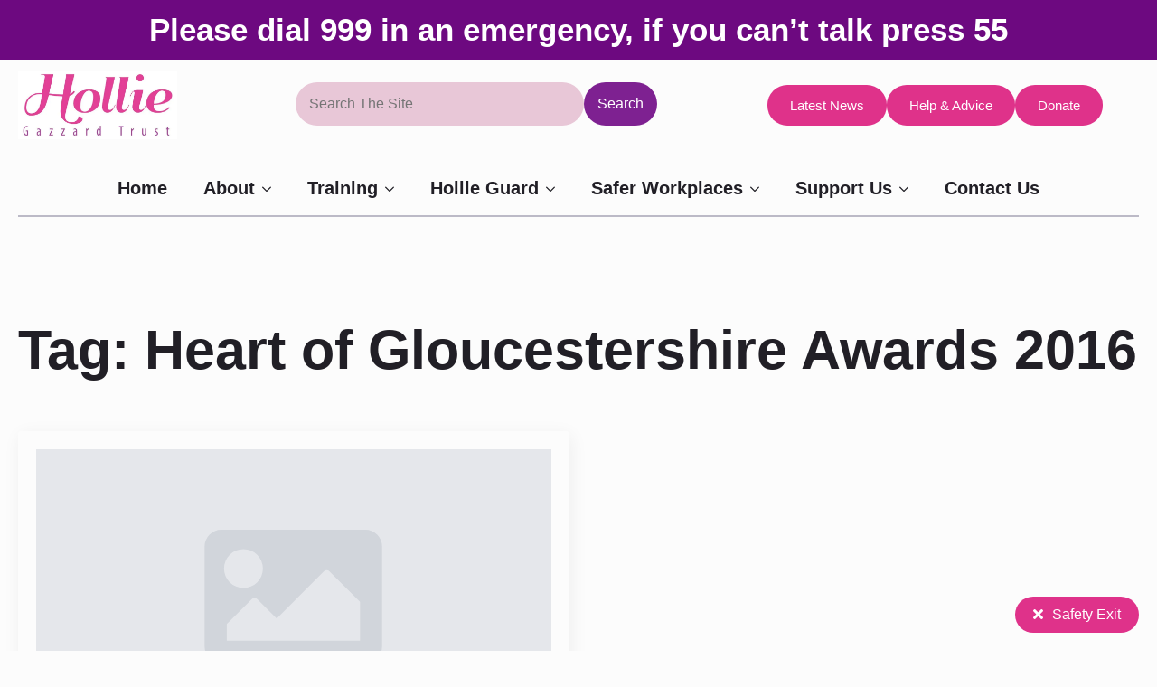

--- FILE ---
content_type: text/html; charset=UTF-8
request_url: https://holliegazzard.org/tag/heart-of-gloucestershire-awards-2016/
body_size: 26509
content:
<!doctype html><html lang="en-GB"><head><script data-no-optimize="1">var litespeed_docref=sessionStorage.getItem("litespeed_docref");litespeed_docref&&(Object.defineProperty(document,"referrer",{get:function(){return litespeed_docref}}),sessionStorage.removeItem("litespeed_docref"));</script> <meta charset="UTF-8"><meta name="viewport" content="width=device-width, initial-scale=1"><meta name='robots' content='index, follow, max-image-preview:large, max-snippet:-1, max-video-preview:-1' /><title>Heart of Gloucestershire Awards 2016 Archives - Hollie Gazzard Trust</title><link rel="canonical" href="https://holliegazzard.org/tag/heart-of-gloucestershire-awards-2016/" /><meta property="og:locale" content="en_GB" /><meta property="og:type" content="article" /><meta property="og:title" content="Heart of Gloucestershire Awards 2016 Archives - Hollie Gazzard Trust" /><meta property="og:url" content="https://holliegazzard.org/tag/heart-of-gloucestershire-awards-2016/" /><meta property="og:site_name" content="Hollie Gazzard Trust" /><meta name="twitter:card" content="summary_large_image" /> <script type="application/ld+json" class="yoast-schema-graph">{"@context":"https://schema.org","@graph":[{"@type":"CollectionPage","@id":"https://holliegazzard.org/tag/heart-of-gloucestershire-awards-2016/","url":"https://holliegazzard.org/tag/heart-of-gloucestershire-awards-2016/","name":"Heart of Gloucestershire Awards 2016 Archives - Hollie Gazzard Trust","isPartOf":{"@id":"https://holliegazzard.org/#website"},"primaryImageOfPage":{"@id":"https://holliegazzard.org/tag/heart-of-gloucestershire-awards-2016/#primaryimage"},"image":{"@id":"https://holliegazzard.org/tag/heart-of-gloucestershire-awards-2016/#primaryimage"},"thumbnailUrl":"","breadcrumb":{"@id":"https://holliegazzard.org/tag/heart-of-gloucestershire-awards-2016/#breadcrumb"},"inLanguage":"en-GB"},{"@type":"ImageObject","inLanguage":"en-GB","@id":"https://holliegazzard.org/tag/heart-of-gloucestershire-awards-2016/#primaryimage","url":"","contentUrl":""},{"@type":"BreadcrumbList","@id":"https://holliegazzard.org/tag/heart-of-gloucestershire-awards-2016/#breadcrumb","itemListElement":[{"@type":"ListItem","position":1,"name":"Home","item":"https://holliegazzard.org/"},{"@type":"ListItem","position":2,"name":"Heart of Gloucestershire Awards 2016"}]},{"@type":"WebSite","@id":"https://holliegazzard.org/#website","url":"https://holliegazzard.org/","name":"Hollie Gazzard Trust","description":"Hope, Passion And A Life Fulfilled","potentialAction":[{"@type":"SearchAction","target":{"@type":"EntryPoint","urlTemplate":"https://holliegazzard.org/?s={search_term_string}"},"query-input":{"@type":"PropertyValueSpecification","valueRequired":true,"valueName":"search_term_string"}}],"inLanguage":"en-GB"}]}</script> <link rel='dns-prefetch' href='//use.fontawesome.com' /><link rel="alternate" type="application/rss+xml" title="Hollie Gazzard Trust &raquo; Heart of Gloucestershire Awards 2016 Tag Feed" href="https://holliegazzard.org/tag/heart-of-gloucestershire-awards-2016/feed/" /><style id='wp-img-auto-sizes-contain-inline-css' type='text/css'>img:is([sizes=auto i],[sizes^="auto," i]){contain-intrinsic-size:3000px 1500px}
/*# sourceURL=wp-img-auto-sizes-contain-inline-css */</style><style id="litespeed-ccss">html{scroll-behavior:smooth}*,::before,::after{box-sizing:border-box}body{background-color:#fff;font-family:system-ui,-apple-system,"Segoe UI",Roboto,Helvetica,Arial,sans-serif,"Apple Color Emoji","Segoe UI Emoji"}img{display:inline-block;max-inline-size:100%;block-size:auto;vertical-align:middle}html{line-height:1.4;-webkit-text-size-adjust:100%}h1{line-height:1.2}body{margin:0}h1{font-size:2em;margin:.67em 0}a{background-color:#fff0}img{border-style:none}button,input{font-family:inherit;font-size:100%;line-height:1.15;margin:0}button,input{overflow:visible}button{text-transform:none}button,[type="button"],[type="submit"]{-webkit-appearance:button}button::-moz-focus-inner,[type="button"]::-moz-focus-inner,[type="submit"]::-moz-focus-inner{border-style:none;padding:0}button:-moz-focusring,[type="button"]:-moz-focusring,[type="submit"]:-moz-focusring{outline:1px dotted ButtonText}::-webkit-file-upload-button{-webkit-appearance:button;font:inherit}:root{--wp-block-synced-color:#7a00df;--wp-block-synced-color--rgb:122,0,223;--wp-bound-block-color:var(--wp-block-synced-color);--wp-editor-canvas-background:#ddd;--wp-admin-theme-color:#007cba;--wp-admin-theme-color--rgb:0,124,186;--wp-admin-theme-color-darker-10:#006ba1;--wp-admin-theme-color-darker-10--rgb:0,107,160.5;--wp-admin-theme-color-darker-20:#005a87;--wp-admin-theme-color-darker-20--rgb:0,90,135;--wp-admin-border-width-focus:2px}:root{--wp--preset--font-size--normal:16px;--wp--preset--font-size--huge:42px}html:root{--hcl-on-brand:#ffffff;--hcl-brand-1:#fdfbfe;--hcl-brand-2:#fbf7fb;--hcl-brand-3:#f9e6fa;--hcl-brand-4:#f4d8f6;--hcl-brand-5:#eec9f1;--hcl-brand-6:#e3bce8;--hcl-brand-7:#d6a9dd;--hcl-brand-8:#c38dce;--hcl-brand-9:#7e2191;--hcl-brand-10:#6d0980;--hcl-brand-11:#873998;--hcl-brand-12:#45214d;--hcl-on-neutral:#fff;--hcl-neutral-1:#fdfcfd;--hcl-neutral-2:#faf9fb;--hcl-neutral-3:#f2eff3;--hcl-neutral-4:#eae7ec;--hcl-neutral-5:#e3dfe6;--hcl-neutral-6:#dbd8e0;--hcl-neutral-7:#d0cdd7;--hcl-neutral-8:#bcbac7;--hcl-neutral-9:#8e8c99;--hcl-neutral-10:#84828e;--hcl-neutral-11:#65636d;--hcl-neutral-12:#211f26;--hcl-on-contrast-pink:#ffffff;--hcl-contrast-pink-1:#fefdfd;--hcl-contrast-pink-2:#fff6fa;--hcl-contrast-pink-3:#ffe9f2;--hcl-contrast-pink-4:#ffdbeb;--hcl-contrast-pink-5:#ffc9e1;--hcl-contrast-pink-6:#ffb2d6;--hcl-contrast-pink-7:#f89ec9;--hcl-contrast-pink-8:#f182bb;--hcl-contrast-pink-9:#df328a;--hcl-contrast-pink-10:#cc167a;--hcl-contrast-pink-11:#e80077;--hcl-contrast-pink-12:#5a1e40;--hcl-on-contrast-purple:#000000;--hcl-contrast-purple-1:#fef9fb;--hcl-contrast-purple-2:#feeff5;--hcl-contrast-purple-3:#ffcde1;--hcl-contrast-purple-4:#ffaecf;--hcl-contrast-purple-5:#fc91bf;--hcl-contrast-purple-6:#f378af;--hcl-contrast-purple-7:#e8599b;--hcl-contrast-purple-8:#e02a83;--hcl-contrast-purple-9:#e8c7d7;--hcl-contrast-purple-10:#d6b6c5;--hcl-contrast-purple-11:#ab0054;--hcl-contrast-purple-12:#401c30;--hcl-on-black---white:#ffffff;--hcl-black---white-1:#fcfcfc;--hcl-black---white-2:#f0f0f0;--hcl-black---white-3:#e5e5e5;--hcl-black---white-4:#d9d9d9;--hcl-black---white-5:#cdcdcd;--hcl-black---white-6:#bdbdbd;--hcl-black---white-7:#a8a8a8;--hcl-black---white-8:#8c8c8c;--hcl-black---white-9:#000000;--hcl-black---white-10:#000000;--hcl-black---white-11:#4c4c4c;--hcl-black---white-12:#282828}:root{--hsx-page-width:1366px;--hsx-min-offset:20px;--hsx-page-gap:20px;--bde-section-width:1406px !important;--bde-section-horizontal-padding:20px !important;--bde-column-gap:20px !important;--hsx-bleed-offset:max(calc(((100vw - (var(--bde-section-width))) / 2) + var(--bde-section-horizontal-padding)), calc(var(--bde-section-horizontal-padding) + 5px))}:root{--headspin-theme-API:eyJ0aGVtZSI6ImxpZ2h0In0=}h1,div{line-height:calc(4px + 2ex)}html:root{--hrd-s:6px;--hrd-m:8px;--hrd-l:12px;--hrd-pill:500px;--hrd-atom:6px}html:root{--hfs-h0:clamp(3.0625rem, 1.881rem + 3.946vw, 5.25rem);--hfs-h1:clamp(2.4375rem, 1.627rem + 2.706vw, 3.9375rem);--hfs-h2:clamp(1.9375rem, 1.397rem + 1.804vw, 2.9375rem);--hfs-h3:clamp(1.5625rem, 1.191rem + 1.240vw, 2.25rem);--hfs-h4:clamp(1rem, 0.865rem + 0.451vw, 1.25rem);--hfs-h5:clamp(1rem, 0.865rem + 0.451vw, 1.25rem);--hfs-h6:clamp(1rem, 0.865rem + 0.451vw, 1.25rem);--hfs-text-l:clamp(1rem, 0.865rem + 0.451vw, 1.25rem);--hfs-text-m:clamp(1rem, 0.865rem + 0.451vw, 1.25rem);--hfs-text-s:clamp(0.9375rem, 0.938rem + 0.000vw, 0.9375rem);--hsp-xxl:clamp(3.5625rem, 2.921rem + 2.142vw, 4.75rem);--hsp-xl:clamp(2.6875rem, 2.215rem + 1.578vw, 3.5625rem);--hsp-l:clamp(2rem, 1.629rem + 1.240vw, 2.6875rem);--hsp-m:clamp(1.5rem, 1.230rem + 0.902vw, 2rem);--hsp-s:clamp(1.125rem, 0.922rem + 0.676vw, 1.5rem);--hsp-xs:clamp(0.8125rem, 0.644rem + 0.564vw, 1.125rem);--hsp-xxs:clamp(0.625rem, 0.524rem + 0.338vw, 0.8125rem);--hss-xxl:clamp(10.6875rem, 8.797rem + 6.313vw, 14.1875rem);--hss-xl:clamp(8rem, 6.549rem + 4.848vw, 10.6875rem);--hss-l:clamp(6rem, 4.920rem + 3.608vw, 8rem);--hss-m:clamp(4.5rem, 3.690rem + 2.706vw, 6rem);--hss-s:clamp(3.375rem, 2.767rem + 2.029vw, 4.5rem);--hss-xs:clamp(2.5rem, 2.027rem + 1.578vw, 3.375rem);--hss-xxs:clamp(1.875rem, 1.537rem + 1.127vw, 2.5rem)}@supports (font-size:1cqi){html:root{--hfs-h0:clamp(3.0625rem, 1.881rem + 3.946cqi, 5.25rem);--hfs-h1:clamp(2.4375rem, 1.627rem + 2.706cqi, 3.9375rem);--hfs-h2:clamp(1.9375rem, 1.397rem + 1.804cqi, 2.9375rem);--hfs-h3:clamp(1.5625rem, 1.191rem + 1.240cqi, 2.25rem);--hfs-h4:clamp(1rem, 0.865rem + 0.451cqi, 1.25rem);--hfs-h5:clamp(1rem, 0.865rem + 0.451cqi, 1.25rem);--hfs-h6:clamp(1rem, 0.865rem + 0.451cqi, 1.25rem);--hfs-text-l:clamp(1rem, 0.865rem + 0.451cqi, 1.25rem);--hfs-text-m:clamp(1rem, 0.865rem + 0.451cqi, 1.25rem);--hfs-text-s:clamp(0.9375rem, 0.938rem + 0.000cqi, 0.9375rem);--hsp-xxl:clamp(3.5625rem, 2.921rem + 2.142cqi, 4.75rem);--hsp-xl:clamp(2.6875rem, 2.215rem + 1.578cqi, 3.5625rem);--hsp-l:clamp(2rem, 1.629rem + 1.240cqi, 2.6875rem);--hsp-m:clamp(1.5rem, 1.230rem + 0.902cqi, 2rem);--hsp-s:clamp(1.125rem, 0.922rem + 0.676cqi, 1.5rem);--hsp-xs:clamp(0.8125rem, 0.644rem + 0.564cqi, 1.125rem);--hsp-xxs:clamp(0.625rem, 0.524rem + 0.338cqi, 0.8125rem);--hss-xxl:clamp(10.6875rem, 8.797rem + 6.313cqi, 14.1875rem);--hss-xl:clamp(8rem, 6.549rem + 4.848cqi, 10.6875rem);--hss-l:clamp(6rem, 4.920rem + 3.608cqi, 8rem);--hss-m:clamp(4.5rem, 3.690rem + 2.706cqi, 6rem);--hss-s:clamp(3.375rem, 2.767rem + 2.029cqi, 4.5rem);--hss-xs:clamp(2.5rem, 2.027rem + 1.578cqi, 3.375rem);--hss-xxs:clamp(1.875rem, 1.537rem + 1.127cqi, 2.5rem)}}html:root{--bde-headings-color:var(--hcl-neutral-12);--bde-body-text-color:var(--hcl-neutral-12);--bde-background-color:var(--hcl-black---white-1);--bde-brand-primary-color:var(--hcl-brand-9);--bde-brand-primary-color-hover:var(--hcl-barbie-pink-11);--bde-links-color:var(--hcl-black---white-1);--bde-links-color-hover:var(--hcl-contrast-purple-9)}html:root{--bde-h1-font-size:var(--hfs-h1);--bde-h2-font-size:var(--hfs-h2);--bde-h3-font-size:var(--hfs-h3);--bde-h4-font-size:var(--hfs-h4);--bde-h5-font-size:var(--hfs-h5);--bde-h6-font-size:var(--hfs-h6);--bde-body-font-size:var(--hfs-text-m)}#sftExt-frontend-button{background-color:var(--sftExt_bgColor);color:var(--sftExt_textColor);display:var(--sftExt_active);position:fixed;border:none;z-index:9999;left:20px;top:20px;padding:10px 20px;font-family:inherit;width:25px;height:25px}@media (max-width:600px){#sftExt-frontend-button{display:var(--sftExt_activeMobile)}}#sftExt-frontend-button.rectangle{font-size:var(--sftExt_rectangle_fontSize);letter-spacing:var(--sftExt_rectangle_letterSpacing);border-radius:var(--sftExt_rectangle_borderRadius);padding:10px 20px;height:auto;width:auto;display:-webkit-inline-box;display:-webkit-inline-flex;display:-moz-inline-box;display:inline-flex;-webkit-box-orient:vertical;-webkit-box-direction:normal;-webkit-flex-direction:column;-moz-box-orient:vertical;-moz-box-direction:normal;flex-direction:column}#sftExt-frontend-button.rectangle:before,#sftExt-frontend-button.rectangle:after{content:"";-webkit-box-flex:1;-webkit-flex:1;-moz-box-flex:1;flex:1}#sftExt-frontend-button.rectangle .sftExt-inner{position:relative;text-align:center}#sftExt-frontend-button.rectangle .sftExt-inner>i{margin-right:10px}#sftExt-frontend-button.rectangle .sftExt-inner:before{position:absolute;left:0;top:0;height:20px;width:20px}#sftExt-frontend-button.bottom{top:auto;bottom:20px}#sftExt-frontend-button.right{left:auto;right:20px}.fas{-moz-osx-font-smoothing:grayscale;-webkit-font-smoothing:antialiased;display:inline-block;font-style:normal;font-variant:normal;text-rendering:auto;line-height:1}.fa-times:before{content:""}.fas{font-family:"Font Awesome 5 Free"}.fas{font-weight:900}:root{--sftExt_bgColor:rgba(223,50,138,1);--sftExt_textColor:rgba(255, 255, 255, 1);--sftExt_active:inline-block;--sftExt_activeMobile:inline-block;--sftExt_mobileBreakPoint:600px;--sftExt_rectangle_fontSize:1rem;--sftExt_rectangle_letterSpacing:inherit;--sftExt_rectangle_borderRadius:100px}.breakdance-menu{--menu-background:#fff;--menu-max-height:calc(100vh - var(--mobile-buffer-y));--menu-alignment:flex-start;--menu-duration:var(--bde-transition-duration, .3s);--menu-base-font-size:.875em;--mobile-offset-y:calc(100% + 15px);--mobile-offset-x:0;--mobile-offcanvas-width:400px;--mobile-topbar-padding:15px;--mobile-topbar-logo-width:110px;--mobile-topbar-logo-order:-1;--mobile-topbar-close-button-size:20px;--mobile-topbar-close-button-color:var(--bde-headings-color);--mobile-topbar-close-button-color-hover:var(--mobile-topbar-close-button-color);--mobile-topbar-close-button-bar-height:2px;--toggle-background-color:transparent;--toggle-background-color-hover:var(--toggle-background-color);--toggle-active-background-color:var(--toggle-background-color);--toggle-padding:0px;--toggle-radius:0px;--toggle-layer-width:32px;--toggle-layer-height:4px;--toggle-layer-spacing:6px;--toggle-layer-color:var(--bde-headings-color);--toggle-layer-color-hover:var(--toggle-layer-color);--toggle-layer-color-active:var(--toggle-layer-color);--toggle-layer-border-radius:0px;--links-gap:0px;--link-padding-top:20px;--link-padding-bottom:20px;--link-padding-left:20px;--link-padding-right:20px;--link-color:var(--bde-headings-color);--link-color-hover:var(--link-color);--link-background-color:transparent;--link-background-color-hover:var(--link-background-color);--link-alignment:space-between;--link-effect-thickness:3px;--link-effect-color:var(--link-color);--link-effect-color-hover:var(--link-effect-color);--link-effect-radius:0px;--link-color-active:var(--link-color);--link-background-color-active:var(--link-background-color);--link-arrow-display:block;--link-arrow-color:var(--link-color);--link-arrow-color-hover:var(--link-color-hover);--link-arrow-size:10px;--link-arrow-gap:8px;--link-arrow-offset-y:0px;--link-arrow-close-rotation:0deg;--link-arrow-open-rotation:-180deg;--link-arrow-rotation:var(--link-arrow-close-rotation);--link-border:1px solid var(--link-border-color);--link-border-color:#eee;--dropdown-animation-duration:var(--menu-duration);--dropdown-caret-display:block;--dropdown-caret-radius:3px;--dropdown-caret-size:12px;--dropdown-background-color:#fff;--dropdown-custom-offset-y:20px;--dropdown-edge-offset:20px;--dropdown-border-radius:8px;--dropdown-custom-width:500px;--dropdown-section-padding:30px;--dropdown-section-gap:var(--gap-lg);--dropdown-links-gap:var(--gap-sm);--dropdown-link-color:var(--bde-headings-color);--dropdown-link-icon-display:block;--dropdown-link-icon-size:16px;--dropdown-link-icon-spacing:10px;--dropdown-link-icon-alignment:center;--dropdown-link-description-display:block;--dropdown-link-description-spacing:0px;--dropdown-link-icon-x:0px;--dropdown-link-icon-y:0px;--dropdown-link-img-opacity:1;--dropdown-link-img-opacity-hover:1;--dropdown-columns-stack:row;--dropdown-columns-gap:var(--gap-xl);--dropdown-column-title-spacing:0px;--dropdown-sections-stack:column;--dropdown-section-light-background:#fff;--dropdown-section-dark-background:#f6f9fc;--gap-xl:60px;--gap-lg:30px;--gap-sm:15px;--gap-xs:10px;--gap-none:0;--arrow-icon:url("data:image/svg+xml,%3Csvg xmlns='http://www.w3.org/2000/svg' viewBox='0 0 448 512'%3E%3Cpath d='M441.9 167.3l-19.8-19.8c-4.7-4.7-12.3-4.7-17 0L224 328.2 42.9 147.5c-4.7-4.7-12.3-4.7-17 0L6.1 167.3c-4.7 4.7-4.7 12.3 0 17l209.4 209.4c4.7 4.7 12.3 4.7 17 0l209.4-209.4c4.7-4.7 4.7-12.3 0-17z'%3E%3C/path%3E%3C/svg%3E");--mobile-link-padding-top:20px;--mobile-link-padding-bottom:20px;--mobile-link-padding-left:20px;--mobile-link-padding-right:20px;--mobile-link-level-2-padding-top:12px;--mobile-link-level-2-padding-bottom:12px;--mobile-link-level-2-padding-left:25px;--mobile-link-level-2-padding-right:20px;--mobile-link-level-3-padding-top:12px;--mobile-link-level-3-padding-bottom:12px;--mobile-link-level-3-padding-left:30px;--mobile-link-level-3-padding-right:30px}.breakdance-menu{position:relative;-webkit-font-smoothing:antialiased;text-align:left;height:var(--menu-height)}:root .breakdance-menu{display:flex}.breakdance-menu-list{display:flex;align-items:center;justify-content:var(--menu-alignment);gap:var(--links-gap);list-style-type:none;margin:0;padding:0}.breakdance-menu-item{position:relative}.breakdance-menu .breakdance-menu-link{position:relative;z-index:1;display:flex;flex-direction:row;align-items:center;justify-content:var(--link-alignment);flex:1;font-size:var(--menu-base-font-size);font-family:inherit;font-weight:500;line-height:1;text-decoration:none;color:var(--link-color);padding:var(--link-padding-top) var(--link-padding-right) var(--link-padding-bottom) var(--link-padding-left);margin:0;border:none;background-color:var(--link-background-color);white-space:nowrap}.breakdance-menu-link-arrow{position:relative;z-index:1;align-self:stretch;border:none;background-color:#fff0;padding:var(--link-padding-top) var(--link-padding-right) var(--link-padding-bottom)0}.breakdance-menu-link-arrow:after{content:"";display:var(--link-arrow-display);-webkit-mask-image:var(--arrow-icon);mask-image:var(--arrow-icon);-webkit-mask-size:cover;mask-size:cover;-webkit-mask-position:center;mask-position:center;margin-left:var(--link-arrow-gap);font-size:var(--link-arrow-size);width:1em;height:1em;background-color:var(--link-arrow-color);transform:translateY(var(--link-arrow-offset-y)) rotate(var(--link-arrow-rotation));flex-shrink:0}.breakdance-dropdown{--dropdown-offset-x:0px;--dropdown-caret-x:0px;--translate-x:0px;--translate-y:0px;--rotate-x:0deg;--scale:1;position:relative}.breakdance-dropdown .breakdance-menu-link{padding-right:0}.breakdance-dropdown-toggle{position:relative;display:flex;align-items:center}.breakdance-dropdown-floater{position:absolute;top:calc(var(--dropdown-offset-y) + var(--dropdown-custom-offset-y));left:var(--dropdown-offset-x);z-index:var(--bde-z-index-menu-dropdown);min-width:100%;opacity:0;visibility:hidden;backface-visibility:hidden;transform:translate(var(--translate-x)) translateY(var(--translate-y)) rotateX(var(--rotate-x)) scale(var(--scale)) translateZ(0)}.breakdance-dropdown-body{position:relative;z-index:1;flex-grow:1;display:flex;flex-direction:var(--dropdown-sections-stack);width:100%;background-color:var(--dropdown-background-color);box-shadow:0 50px 100px -20px #32325d40,0 30px 60px -30px #0000004d;border-radius:var(--dropdown-border-radius);overflow:hidden}.breakdance-dropdown-section{display:flex;flex-wrap:wrap;padding:var(--dropdown-section-padding);gap:var(--dropdown-section-gap);width:var(--dropdown-section-width)}.breakdance-dropdown-columns{display:flex;flex-direction:var(--dropdown-columns-stack);gap:var(--dropdown-columns-gap);width:100%}.breakdance-dropdown-column{display:flex;flex-direction:column;gap:var(--gap-sm);flex:1}.breakdance-dropdown-links{display:flex;flex-direction:column;gap:var(--dropdown-links-gap);list-style-type:none;margin:0;padding:0}.breakdance-menu .breakdance-dropdown-link{display:flex;align-items:center;font-size:var(--menu-base-font-size);line-height:1.5;text-decoration:none;color:var(--dropdown-link-color);white-space:nowrap}.breakdance-dropdown-link__text{display:block}.breakdance-menu-topbar{display:none;justify-content:space-between;padding:var(--mobile-topbar-padding)}.breakdance-menu-topbar-logo{display:flex;max-width:100%;width:var(--mobile-topbar-logo-width);height:auto;order:var(--mobile-topbar-logo-order)}.breakdance-menu-close-button{position:relative;font-size:var(--mobile-topbar-close-button-size);width:1em;height:1em;text-indent:-9999px;background:none;border:none;margin:0;padding:0;transform:rotate(45deg);flex-shrink:0}.breakdance-menu-close-button:after,.breakdance-menu-close-button:before{content:"";position:absolute;background-color:var(--mobile-topbar-close-button-color)}.breakdance-menu-close-button:after{top:0;left:50%;width:var(--mobile-topbar-close-button-bar-height);height:100%;transform:translate(-50%)}.breakdance-menu-close-button:before{top:50%;left:0;width:100%;height:var(--mobile-topbar-close-button-bar-height);transform:translateY(-50%)}.breakdance-menu-toggle{display:none;align-items:center;border:none;color:var(--toggle-layer-color);background-color:var(--toggle-background-color);backface-visibility:hidden;padding:var(--toggle-padding);border-radius:var(--toggle-radius);min-height:var(--toggle-layer-width);box-sizing:content-box}.breakdance-menu-toggle-icon{width:var(--toggle-layer-width);height:calc(var(--toggle-layer-height)*3 + var(--toggle-layer-spacing)*2);display:inline-block;position:relative}.breakdance-menu-toggle-lines{top:50%;display:block;margin-top:calc(var(--toggle-layer-height)/-2)}.breakdance-menu-toggle-lines,.breakdance-menu-toggle-lines:before,.breakdance-menu-toggle-lines:after{content:"";position:absolute;display:block;width:var(--toggle-layer-width);height:var(--toggle-layer-height);background-color:currentColor;border-radius:var(--toggle-layer-border-radius)}.breakdance-menu-toggle-lines:before{top:calc((var(--toggle-layer-spacing) + var(--toggle-layer-height))*-1)}.breakdance-menu-toggle-lines:after{bottom:calc((var(--toggle-layer-spacing) + var(--toggle-layer-height))*-1)}.breakdance-form input{vertical-align:middle;white-space:normal;line-height:1}.breakdance-form input{margin:0;border:0;padding:0;appearance:none;-webkit-appearance:none}.breakdance-form input::-webkit-datetime-edit{padding:0;display:block;margin-bottom:1px}.breakdance .bde-section{position:relative;width:100%;background-position:center center;background-size:cover}.breakdance .bde-section .section-container{max-width:var(--bde-section-width);background-size:cover;position:relative;display:flex;flex-direction:column;align-items:flex-start;text-align:left;margin:0 auto;padding:var(--bde-section-vertical-padding) var(--bde-section-horizontal-padding)}.breakdance .bde-columns{max-width:100%;width:100%;display:flex;flex-direction:row;flex-wrap:nowrap;gap:var(--bde-column-gap)}.breakdance .bde-column{display:flex;flex-direction:column;justify-content:flex-start;text-align:left;align-items:flex-start;width:calc(var(--column-width) - var(--bde-column-gap)*((var(--columnCount) - 1)/var(--columnCount)));position:relative;background-size:cover}.breakdance .bde-heading{max-width:100%;margin:0}.bde-fancy-divider{max-width:100%;width:100%;display:flex;--bde-fancy-divider-border-style:dotted;--bde-fancy-divider-border-size:2px;--bde-fancy-divider-border-color:var(--grey-600);--bde-fancy-divider-pattern-height:12px;--bde-fancy-divider-pattern-size:40px;--bde-fancy-divider-pattern-url:'url()'}.bde-fancy-divider__wrapper{display:flex;width:100%}.bde-fancy-divider__separator{width:100%;border-top:var(--bde-fancy-divider-border-size) var(--bde-fancy-divider-border-style) var(--bde-fancy-divider-border-color)}.bde-fancy-divider__separator.has-content{border-top:0;display:flex;flex-direction:row;flex-wrap:nowrap;align-items:center;justify-content:center}.bde-fancy-divider__separator.has-content::before,.bde-fancy-divider__separator.has-content::after{content:"";width:100%;display:block;flex-direction:row;flex-wrap:nowrap;border-top:var(--bde-fancy-divider-border-size) var(--bde-fancy-divider-border-style) var(--bde-fancy-divider-border-color)}.bde-fancy-divider__content{margin-right:16px;margin-left:16px;flex-shrink:0}.bde-fancy-divider__content--icon>svg{font-size:inherit;width:1em;height:1em;stroke-width:0;stroke:currentColor;fill:currentColor}.bde-fancy-divider__content--icon{display:flex;font-size:32px}.breakdance .bde-post-meta{max-width:100%;list-style-type:none;padding:0;margin:0;display:flex;flex-wrap:wrap;gap:20px;color:#000}.breakdance .bde-post-meta li{position:relative;display:flex;align-items:center;color:inherit;margin:0;padding:0}.breakdance .bde-post-meta .ee-postmeta-icon{font-size:18px;margin-right:6px}.breakdance .bde-rich-text{max-width:100%;color:var(--bde-text-color,var(--bde-body-text-color))}.breakdance .bde-section{position:relative;width:100%;background-position:center center;background-size:cover}.breakdance .bde-section .section-container{max-width:var(--bde-section-width);background-size:cover;position:relative;display:flex;flex-direction:column;align-items:flex-start;text-align:left;margin:0 auto;padding:var(--bde-section-vertical-padding) var(--bde-section-horizontal-padding)}.breakdance .bde-text{max-width:100%;margin:0;color:var(--bde-text-color,var(--bde-body-text-color))}.breakdance .bde-columns{max-width:100%;width:100%;display:flex;flex-direction:row;flex-wrap:nowrap;gap:var(--bde-column-gap)}.breakdance .bde-column{display:flex;flex-direction:column;justify-content:flex-start;text-align:left;align-items:flex-start;width:calc(var(--column-width) - var(--bde-column-gap)*((var(--columnCount) - 1)/var(--columnCount)));position:relative;background-size:cover}.breakdance .bde-container-link{display:flex;flex-direction:column;align-items:flex-start;text-align:left;max-width:100%;text-decoration:none;position:relative;background-size:cover}.breakdance .de-search-form-wrapper{display:flex;position:relative;justify-content:stretch;height:100%}.breakdance .de-advanced-search input{padding:10px;border:1px solid grey;appearance:none;max-width:100%;outline:none;font-size:16px;line-height:1.15;align-self:stretch;height:100%}.breakdance .de-advanced-search .de-advanced-search-button{padding:10px;border:1px solid grey;appearance:none;max-width:100%;outline:none;appearance:none;line-height:1.15;font-size:16px;align-self:stretch;height:100%}.breakdance .de-search-wrapper{position:relative}.breakdance .de-search-results-wrapper{position:absolute;width:100%;z-index:10}.breakdance .de-ajax-spinner{display:none;position:absolute;right:5px;top:2px;margin:10px;width:25px;height:25px;border:3px solid #ddd;border-radius:50%;border-left:3px solid #23629b;-webkit-animation:spinner 500ms linear infinite;animation:spinner 500ms linear infinite}@-webkit-keyframes spinner{0%{-webkit-transform:rotate(0deg);transform:rotate(0deg)}100%{-webkit-transform:rotate(360deg);transform:rotate(360deg)}}@keyframes spinner{0%{-webkit-transform:rotate(0deg);transform:rotate(0deg)}100%{-webkit-transform:rotate(360deg);transform:rotate(360deg)}}.breakdance .de-advanced-search .de-visually-hidden{position:absolute;width:1px;height:1px;padding:0;margin:-1px;overflow:hidden;clip:rect(0,0,0,0);white-space:nowrap;border:0}.breakdance .bde-div{display:flex;flex-direction:column;align-items:flex-start;text-align:left;max-width:100%;position:relative;background-size:cover}.breakdance .bde-button{max-width:100%}.breakdance .bde-text-link{display:flex}.bde-fancy-divider{max-width:100%;width:100%;display:flex;--bde-fancy-divider-border-style:dotted;--bde-fancy-divider-border-size:2px;--bde-fancy-divider-border-color:var(--grey-600);--bde-fancy-divider-pattern-height:12px;--bde-fancy-divider-pattern-size:40px;--bde-fancy-divider-pattern-url:'url()'}.bde-fancy-divider__wrapper{display:flex;width:100%}.bde-fancy-divider__separator{width:100%;border-top:var(--bde-fancy-divider-border-size) var(--bde-fancy-divider-border-style) var(--bde-fancy-divider-border-color)}.bde-fancy-divider__separator.has-content{border-top:0;display:flex;flex-direction:row;flex-wrap:nowrap;align-items:center;justify-content:center}.bde-fancy-divider__separator.has-content::before,.bde-fancy-divider__separator.has-content::after{content:"";width:100%;display:block;flex-direction:row;flex-wrap:nowrap;border-top:var(--bde-fancy-divider-border-size) var(--bde-fancy-divider-border-style) var(--bde-fancy-divider-border-color)}.bde-fancy-divider__content{margin-right:16px;margin-left:16px;flex-shrink:0}.bde-fancy-divider__content--icon>svg{font-size:inherit;width:1em;height:1em;stroke-width:0;stroke:currentColor;fill:currentColor}.bde-fancy-divider__content--icon{display:flex;font-size:32px}.breakdance .bde-section{position:relative;width:100%;background-position:center center;background-size:cover}.breakdance .bde-section .section-container{max-width:var(--bde-section-width);background-size:cover;position:relative;display:flex;flex-direction:column;align-items:flex-start;text-align:left;margin:0 auto;padding:var(--bde-section-vertical-padding) var(--bde-section-horizontal-padding)}.breakdance .bde-heading{max-width:100%;margin:0}.breakdance .bde-text{max-width:100%;margin:0;color:var(--bde-text-color,var(--bde-body-text-color))}.breakdance .bde-div{display:flex;flex-direction:column;align-items:flex-start;text-align:left;max-width:100%;position:relative;background-size:cover}.breakdance .bde-text-link{display:flex}:root{--white:#fff;--grey-50:#f9fafb;--grey-100:#f3f4f6;--grey-200:#e5e7eb;--grey-300:#d1d5db;--grey-400:#9ca3af;--grey-450:#787e8b;--grey-500:#6b7280;--grey-600:#4b5563;--grey-700:#374151;--grey-800:#1f2937;--grey-900:#111827;--blue-500:#3b82f6;--blue-600:#2563eb;--pink-600:#db2777;--emerald-100:#d1fae5;--emerald-700:#047857;--sky-100:#e0f2fe;--sky-500:#0ea5e9;--red-50:#fef2f2;--red-500:#ef4444;--red-700:#b91c1c;--indigo-50:#eef2ff;--indigo-600:#4f46e5;--indigo-700:#4338ca;--yellow-500:#fbbf24;--bde-brand-primary-color:var(--hcl-brand-9);--bde-brand-primary-color-hover:var(--hcl-brand-9);--bde-body-font-family:"Plus Jakarta Sans",sans-serif;--bde-heading-font-family:"Plus Jakarta Sans",sans-serif;--bde-base-font-size:16px;--bde-body-font-size:var(--bde-base-font-size);--bde-font-size-ratio:1.250;--bde-h6-font-size:var(--bde-base-font-size);--bde-h5-font-size:calc(var(--bde-h6-font-size) * var(--bde-font-size-ratio));--bde-h4-font-size:calc(var(--bde-h5-font-size) * var(--bde-font-size-ratio));--bde-h3-font-size:calc(var(--bde-h4-font-size) * var(--bde-font-size-ratio));--bde-h2-font-size:calc(var(--bde-h3-font-size) * var(--bde-font-size-ratio));--bde-h1-font-size:calc(var(--bde-h2-font-size) * var(--bde-font-size-ratio));--bde-body-text-color:var(--hcl-on-purple);--bde-headings-color:var(--hcl-on-purple);--bde-background-color:var(--grey-50);--hcl-brand-1:#fdfbfe;--hcl-brand-2:#fbf7fb;--hcl-brand-3:#f9e6fa;--hcl-brand-4:#f4d8f6;--hcl-brand-5:#eec9f1;--hcl-brand-6:#e3bce8;--hcl-brand-7:#d6a9dd;--hcl-brand-8:#c38dce;--hcl-brand-9:#7e2191;--hcl-brand-10:#6d0980;--hcl-brand-11:#873998;--hcl-brand-12:#45214d;--hcl-neutral-1:#fdfcfd;--hcl-neutral-2:#faf9fb;--hcl-neutral-3:#f2eff3;--hcl-neutral-4:#eae7ec;--hcl-neutral-5:#e3dfe6;--hcl-neutral-6:#dbd8e0;--hcl-neutral-7:#d0cdd7;--hcl-neutral-8:#bcbac7;--hcl-neutral-9:#8e8c99;--hcl-neutral-10:#84828e;--hcl-neutral-11:#65636d;--hcl-neutral-12:#211f26;--hcl-contrast-pink-1:#fefdfd;--hcl-contrast-pink-2:#fff6fa;--hcl-contrast-pink-3:#ffe9f2;--hcl-contrast-pink-4:#ffdbeb;--hcl-contrast-pink-5:#ffc9e1;--hcl-contrast-pink-6:#ffb2d6;--hcl-contrast-pink-7:#f89ec9;--hcl-contrast-pink-8:#f182bb;--hcl-contrast-pink-9:#df328a;--hcl-contrast-pink-10:#cc167a;--hcl-contrast-pink-11:#e80077;--hcl-contrast-pink-12:#5a1e40;--hcl-contrast-purple-1:#fef9fb;--hcl-contrast-purple-2:#feeff5;--hcl-contrast-purple-3:#ffcde1;--hcl-contrast-purple-4:#ffaecf;--hcl-contrast-purple-5:#fc91bf;--hcl-contrast-purple-6:#f378af;--hcl-contrast-purple-7:#e8599b;--hcl-contrast-purple-8:#e02a83;--hcl-contrast-purple-9:#e8c7d7;--hcl-contrast-purple-10:#d6b6c5;--hcl-contrast-purple-11:#ab0054;--hcl-contrast-purple-12:#401c30;--hcl-black---white-1:#fcfcfc;--hcl-black---white-2:#f0f0f0;--hcl-black---white-3:#e5e5e5;--hcl-black---white-4:#d9d9d9;--hcl-black---white-5:#cdcdcd;--hcl-black---white-6:#bdbdbd;--hcl-black---white-7:#a8a8a8;--hcl-black---white-8:#8c8c8c;--hcl-black---white-9:#000;--hcl-black---white-10:#000;--hcl-black---white-11:#4c4c4c;--hcl-black---white-12:#282828;--hcl-on-brand:#fff;--hcl-on-neutral:#fff;--hcl-on-contrast-pink:#fff;--hcl-on-contrast-purple:#000;--hcl-on-black---white:#fff;--bde-column-gap:32px;--bde-section-width:1120px;--bde-section-vertical-padding:100px;--bde-section-horizontal-padding:20px;--bde-button-primary-border-color:transparent;--bde-button-primary-border-color-hover:transparent;--bde-button-primary-text-color:#fff;--bde-button-primary-text-color-hover:#fff;--bde-button-secondary-text-color-hover:#fff;--bde-button-secondary-background-color:transparent;--bde-button-custom-border-color:var(--grey-900);--bde-button-custom-border-color-hover:var(--grey-700);--bde-button-custom-text-color:var(--white);--bde-button-custom-text-color-hover:var(--white);--bde-button-custom-background-color:var(--grey-900);--bde-button-custom-background-color-hover:var(--grey-700);--bde-button-font-weight:500;--bde-button-border-radius:3px;--bde-button-border-width:1px;--bde-button-padding-base:14px 24px;--bde-button-padding-sm:8px 16px;--bde-button-padding-lg:28px 54px;--bde-button-line-height:1;--bde-form-gap:16px;--bde-form-after-label:8px;--bde-form-after-sublabel:8px;--bde-form-input-border-radius:3px;--bde-form-input-background-color:var(--white);--bde-form-input-padding-top:12px;--bde-form-input-padding-right:16px;--bde-form-input-padding-bottom:12px;--bde-form-input-padding-left:16px;--bde-form-input-placeholder-color:var(--grey-450);--bde-form-input-border-width:1px;--bde-form-input-border-color:var(--grey-300);--bde-form-label-font-weight:500;--bde-form-label-required-color:var(--red-700);--bde-form-label-required-nudge-x:0;--bde-form-label-required-nudge-y:0;--bde-form-label-required-size:inherit;--bde-form-text-color:var(--grey-700);--bde-form-input-focused-background-color:var(--white);--bde-form-input-input-shadow:none;--bde-form-checkbox-size:1em;--bde-woo-products-list-gap:var(--bde-woo-base-large-gaps);--bde-woo-base-paragraph-line-height:1.4;--bde-woo-base-heading-line-height:1.2;--bde-woo-base-border-color:var(--grey-300);--bde-woo-base-text-on-primary-color:var(--white);--bde-woo-base-space:8px;--bde-woo-base-ratio:1.618;--bde-woo-typography-font-weight-normal:400;--bde-woo-typography-font-weight-medium:500;--bde-woo-typography-font-weight-heavy:600;--bde-woo-buttons-and-links-line-height:1;--bde-woo-buttons-and-links__disabled-button-color:var(--grey-300);--bde-woo-buttons-and-links__disabled-button-text-color:var(--white);--bde-woo-buttons-and-links__nav-link-background-active:var(--grey-50);--bde-woo-buttons-and-links__nav-border-radius:4px;--bde-woo-forms__inputs-select2-selected-item:var(--grey-300);--bde-woo-forms__wrappers-small:360px;--error-svg-icon:url("data:image/svg+xml,%3Csvg xmlns='http://www.w3.org/2000/svg' viewBox='0 0 512 512'%3E%3Cpath d='M256 512a256 256 0 1 0 0-512 256 256 0 1 0 0 512zm0-384c13.3 0 24 10.7 24 24v112c0 13.3-10.7 24-24 24s-24-10.7-24-24V152c0-13.3 10.7-24 24-24zm-32 224a32 32 0 1 1 64 0 32 32 0 1 1-64 0z'/%3E%3C/svg%3E");--success-svg-icon:url('data:image/svg+xml;utf8,<svg xmlns="http://www.w3.org/2000/svg" width="24" height="24" viewBox="0 0 24 24"><path d="M12 0c-6.627 0-12 5.373-12 12s5.373 12 12 12 12-5.373 12-12-5.373-12-12-12zm-1 17l-5-5.299 1.399-1.43 3.574 3.736 6.572-7.007 1.455 1.403-8 8.597z"/></svg>');--info-svg-icon:url('data:image/svg+xml;utf8,<svg xmlns="http://www.w3.org/2000/svg" width="24" height="24" viewBox="0 0 24 24"><path d="M12 0c-6.627 0-12 5.373-12 12s5.373 12 12 12 12-5.373 12-12-5.373-12-12-12zm1 18h-2v-6h-2v-2h4v8zm-1-9.75c-.69 0-1.25-.56-1.25-1.25s.56-1.25 1.25-1.25 1.25.56 1.25 1.25-.56 1.25-1.25 1.25z"/></svg>');--chevron-svg-icon:url('data:image/svg+xml;utf8,<svg xmlns="http://www.w3.org/2000/svg" width="24" height="24" viewBox="0 0 24 24"><path d="M0 7.33l2.829-2.83 9.175 9.339 9.167-9.339 2.829 2.83-11.996 12.17z"/></svg>');--checkbox-svg-icon:url('data:image/svg+xml;utf8,<svg xmlns="http://www.w3.org/2000/svg" width="24" height="24" viewBox="0 0 24 24"><path d="M9 21.035l-9-8.638 2.791-2.87 6.156 5.874 12.21-12.436 2.843 2.817z"/></svg>');--radiobutton-svg-icon:url('data:image/svg+xml;utf8,<svg xmlns="http://www.w3.org/2000/svg" width="24" height="24" viewBox="0 0 24 24"><circle cx="12" cy="12" r="12"/></svg>');--show-password-svg-icon:url('data:image/svg+xml;utf8,<svg xmlns="http://www.w3.org/2000/svg" width="24" height="24" viewBox="0 0 24 24"><path d="M12.015 7c4.751 0 8.063 3.012 9.504 4.636-1.401 1.837-4.713 5.364-9.504 5.364-4.42 0-7.93-3.536-9.478-5.407 1.493-1.647 4.817-4.593 9.478-4.593zm0-2c-7.569 0-12.015 6.551-12.015 6.551s4.835 7.449 12.015 7.449c7.733 0 11.985-7.449 11.985-7.449s-4.291-6.551-11.985-6.551zm-.015 5c1.103 0 2 .897 2 2s-.897 2-2 2-2-.897-2-2 .897-2 2-2zm0-2c-2.209 0-4 1.792-4 4 0 2.209 1.791 4 4 4s4-1.791 4-4c0-2.208-1.791-4-4-4z"/></svg>');--hide-password-svg-icon:url('data:image/svg+xml;utf8,<svg xmlns="http://www.w3.org/2000/svg" width="24" height="24" viewBox="0 0 24 24"><path d="M19.604 2.562l-3.346 3.137c-1.27-.428-2.686-.699-4.243-.699-7.569 0-12.015 6.551-12.015 6.551s1.928 2.951 5.146 5.138l-2.911 2.909 1.414 1.414 17.37-17.035-1.415-1.415zm-6.016 5.779c-3.288-1.453-6.681 1.908-5.265 5.206l-1.726 1.707c-1.814-1.16-3.225-2.65-4.06-3.66 1.493-1.648 4.817-4.594 9.478-4.594.927 0 1.796.119 2.61.315l-1.037 1.026zm-2.883 7.431l5.09-4.993c1.017 3.111-2.003 6.067-5.09 4.993zm13.295-4.221s-4.252 7.449-11.985 7.449c-1.379 0-2.662-.291-3.851-.737l1.614-1.583c.715.193 1.458.32 2.237.32 4.791 0 8.104-3.527 9.504-5.364-.729-.822-1.956-1.99-3.587-2.952l1.489-1.46c2.982 1.9 4.579 4.327 4.579 4.327z"/></svg>');--error-svg-icon-color:var(--red-500);--success-svg-icon-color:var(--emerald-700);--info-svg-icon-color:var(--sky-500);--chevron-svg-icon-color:var(--grey-900);--checkbox-svg-icon-color:var(--grey-900);--radiobutton-svg-icon-color:var(--grey-900);--show-password-svg-icon-color:var(--grey-900);--hide-password-svg-icon-color:var(--grey-900);--bde-woo-notices__icon-size:16px;--bde-woo-notices__padding:24px;--bde-woo-notices__border-radius:4px;--bde-woo-notices__error-background:var(--red-50);--bde-woo-notices__error-text:var(--red-500);--bde-woo-notices__error-link-text:var(--red-500);--bde-woo-notices__error-link-text-hover:var(--red-500);--bde-woo-notices__info-background:var(--sky-100);--bde-woo-notices__info-text:var(--sky-500);--bde-woo-notices__info-link-text:var(--sky-500);--bde-woo-notices__info-link-text-hover:var(--sky-500);--bde-woo-notices__success-background:var(--emerald-100);--bde-woo-notices__success-text:var(--emerald-700);--bde-woo-notices__success-link-text:var(--emerald-700);--bde-woo-notices__success-link-text-hover:var(--emerald-700);--bde-woo-sale-badge__border-radius:2px;--bde-woo-sale-badge__padding:4px 8px;--bde-woo-ratings__star-color:var(--yellow-500);--bde-woo-ratings__star-size:18px;--bde-woo-ratings__filled-star-svg:url('data:image/svg+xml;utf8,<svg width="24px" height="24px" viewBox="0 0 24 24" version="1.1" xmlns="http://www.w3.org/2000/svg" xmlns:xlink="http://www.w3.org/1999/xlink"><polygon id="Path" points="12 0.587 15.668 8.155 24 9.306 17.936 15.134 19.416 23.413 12 19.446 4.583 23.413 6.064 15.134 0 9.306 8.332 8.155"></polygon></svg>');--bde-woo-ratings__empty-star-svg:url('data:image/svg+xml;utf8,<svg width="24px" height="24px" viewBox="0 0 24 24" version="1.1" xmlns="http://www.w3.org/2000/svg" xmlns:xlink="http://www.w3.org/1999/xlink"><path d="M12,5.173 L14.335,9.99 L19.64,10.722 L15.779,14.432 L16.721,19.702 L12,17.178 L7.279,19.703 L8.221,14.433 L4.36,10.723 L9.665,9.99 L12,5.173 L12,5.173 Z M12,0.587 L8.332,8.155 L0,9.306 L6.064,15.134 L4.584,23.413 L12,19.446 L19.416,23.412 L17.936,15.133 L24,9.306 L15.668,8.156 L12,0.587 Z" id="Shape"></path></svg>');--bde-woo-product-images__border-radius:4px;--bde-woo-product-images__border-width:0px;--bde-woo-product-images__border-color:var(--grey-300);--bde-woo-wrappers__background-color:var(--white);--bde-woo-wrappers__border-radius:4px;--bde-woo-wrappers__border-color:var(--grey-300);--bde-woo-wrappers__border-width:1px;--bde-woo-wrappers__shadow:rgba(0,0,0,0.05) 0 1px 3px,rgba(0,0,0,0.05) 0 1px 2px;--bde-woo-tables__header-color:var(--grey-100);--bde-woo-tables__background-color:var(--white);--bde-woo-tables__border-radius:4px;--bde-woo-tables__border-width:1px;--bde-woo-widgets__chip-background-color:transparent;--bde-woo-widgets__chip-background-color-hover:var(--indigo-50);--bde-woo-widgets__chip-text-color:inherit;--bde-woo-widgets__handle-border-color:var(--grey-300);--bde-woo-widgets__handle-background-color:var(--white);--bde-woo-widgets__handle-background-color-hover:var(--white);--bde-woo-widgets__handle-shadow:rgba(0,0,0,0.05) 0 1px 3px,rgba(0,0,0,0.05) 0 1px 2px;--bde-woo-widgets__handle-shadow-hover:var(--grey-300) 0 0 4px;--bde-woo-widgets__remove-item-from-cart-color:var(--grey-450);--bde-woo-select2__active-item-background-color:var(--indigo-50);--bde-woo-gallery__zoom-icon-shadow:rgba(0,0,0,0.05) 0 1px 3px,rgba(0,0,0,0.05) 0 1px 2px;--bde-woo-payment-box-background-color:var(--grey-100);--bde-woo-payment-box-border-color:var(--grey-200);--bde-woo-payment-box-border-width:1px;--bde-woo-quicklook-button-icon:url(/wp-content/uploads/breakdance/css/icons/eye.svg);--bde-woo-quicklook-button-background-color:none;--bde-woo-quicklook-button-icon-size:20px;--bde-woo-quicklook-button-backdrop-color:rgba(0,0,0,0.15);--bde-woo-quicklook-button-backdrop-opacity:0.7;--bde-woo-quicklook-modal-background-color:var(--white);--bde-woo-quicklook-overlay-color:rgba(0,0,0,0.7);--bde-woo-quicklook-close-button-size:2em;--bde-woo-quicklook-arrow-size:1em;--bde-woo-quicklook-arrow-color:var(--white);--bde-woo-swatch-space-between-options:10px;--bde-woo-swatch-padding:7px 7px;--bde-woo-swatch-color-width:30px;--bde-woo-swatch-color-height:30px;--bde-woo-swatch-border:1px solid var(--grey-200);--bde-woo-swatch-border-color-hover:var(--grey-400);--bde-woo-swatch-shadow:none;--bde-woo-swatch-shadow-hover:none;--bde-woo-swatch-background:var(--white);--bde-woo-swatch-background-hover:var(--grey-50);--bde-woo-swatch-color-padding:2px;--bde-woo-swatch-tooltip-color:var(--white);--bde-woo-swatch-tooltip-background:var(--grey-900);--bde-woo-swatch-tooltip-padding:7px;--bde-woo-swatch-space-after-label:8px;--bde-woo-responsive__stack:row}:root{--bde-links-color:var(--hcl-contrast-pink-9);--bde-links-color-hover:var(--hcl-contrast-pink-9);--bde-button-primary-background-color:var(--bde-brand-primary-color);--bde-button-primary-background-color-hover:var(--bde-brand-primary-color-hover);--bde-button-secondary-border-color:var(--bde-brand-primary-color);--bde-button-secondary-border-color-hover:var(--bde-brand-primary-color);--bde-button-secondary-text-color:var(--bde-brand-primary-color);--bde-button-secondary-background-color-hover:var(--bde-brand-primary-color);--bde-button-text-text-color:var(--bde-links-color);--bde-button-text-text-color-hover:var(--bde-links-color-hover);--bde-button-font-size:var(--bde-body-font-size);--bde-form-font-size:var(--bde-body-font-size);--bde-form-input-border-top-left-radius:var(--bde-form-input-border-radius);--bde-form-input-border-top-right-radius:var(--bde-form-input-border-radius);--bde-form-input-border-bottom-left-radius:var(--bde-form-input-border-radius);--bde-form-input-border-bottom-right-radius:var(--bde-form-input-border-radius);--bde-form-input-border-top:var(--bde-form-input-border-width) solid var(--bde-form-input-border-color);--bde-form-input-border-right:var(--bde-form-input-border-width) solid var(--bde-form-input-border-color);--bde-form-input-border-bottom:var(--bde-form-input-border-width) solid var(--bde-form-input-border-color);--bde-form-input-border-left:var(--bde-form-input-border-width) solid var(--bde-form-input-border-color);--bde-form-label-color:var(--bde-headings-color);--bde-form-input-focused-border-color:var(--bde-brand-primary-color);--bde-form-input-focused-shadow:var(--bde-brand-primary-color) 0 0 2px;--bde-form-checkbox-selected-color:var(--bde-brand-primary-color);--bde-z-index-lightbox:1100;--bde-z-index-popup:1050;--bde-z-index-modal:1000;--bde-z-index-modal-backdrop:calc(var(--bde-z-index-modal) - 1);--bde-z-index-high:300;--bde-z-index-medium:200;--bde-z-index-low:100;--bde-z-index-sticky:10;--bde-z-index-minicart:var(--bde-z-index-modal);--bde-z-index-minicart-backdrop:var(--bde-z-index-modal-backdrop);--bde-z-index-menu-dropdown:var(--bde-z-index-modal);--bde-z-index-menu-mobile:var(--bde-z-index-modal);--bde-z-index-menu-backdrop:var(--bde-z-index-modal-backdrop);--bde-z-index-search-fullscreen:var(--bde-z-index-modal);--bde-z-index-back-to-top:var(--bde-z-index-high);--bde-z-index-scroll-progress:var(--bde-z-index-high);--bde-z-index-header-sticky:var(--bde-z-index-medium);--bde-z-index-header-overlay:calc(var(--bde-z-index-header-sticky) - 1);--bde-z-index-social-share-buttons:var(--bde-z-index-low);--bde-woo-base-text-color:var(--bde-body-text-color);--bde-woo-base-headings-color:var(--bde-headings-color);--bde-woo-base-primary-color:var(--bde-brand-primary-color);--bde-woo-base-primary-color-hover:var(--bde-brand-primary-color-hover);--bde-woo-base-extra-small-gaps:calc(var(--bde-woo-base-small-gaps) / var(--bde-woo-base-ratio));--bde-woo-base-small-gaps:calc(var(--bde-woo-base-space) / var(--bde-woo-base-ratio));--bde-woo-base-standard-gaps:var(--bde-woo-base-space);--bde-woo-base-medium-gaps:calc(var(--bde-woo-base-space) * var(--bde-woo-base-ratio));--bde-woo-base-big-gaps:calc(var(--bde-woo-base-medium-gaps) *  var(--bde-woo-base-ratio));--bde-woo-base-large-gaps:calc(var(--bde-woo-base-big-gaps) *  var(--bde-woo-base-ratio));--bde-woo-base-extra-large-gaps:calc(var(--bde-woo-base-large-gaps) * var(--bde-woo-base-ratio));--bde-woo-typography-ratio:var(--bde-font-size-ratio);--bde-woo-typography__size-small:calc(var(--bde-woo-typography__size-standard) / var(--bde-woo-typography-ratio));--bde-woo-typography__size-small-font-family:var(--bde-body-font-family);--bde-woo-typography__size-standard:var(--bde-body-font-size);--bde-woo-typography__size-standard-font-family:var(--bde-body-font-family);--bde-woo-typography__size-medium:calc(var(--bde-woo-typography__size-standard) * var(--bde-woo-typography-ratio));--bde-woo-typography__size-medium-font-family:var(--bde-heading-font-family);--bde-woo-typography__size-large:calc(var(--bde-woo-typography__size-medium) * var(--bde-woo-typography-ratio));--bde-woo-typography__size-large-font-family:var(--bde-heading-font-family);--bde-woo-typography__size-extra-large:calc(var(--bde-woo-typography__size-large) * var(--bde-woo-typography-ratio));--bde-woo-typography__size-extra-large-font-family:var(--bde-heading-font-family);--bde-woo-buttons-and-links__text-link-color:var(--hcl-contrast-pink-9);--bde-woo-buttons-and-links__text-link-color-hover:var(--hcl-contrast-pink-9);--bde-woo-buttons-and-links__nav-link-color:var(--bde-woo-base-text-color);--bde-woo-buttons-and-links__nav-link-color-hover:var(--bde-woo-base-text-on-primary-color);--bde-woo-buttons-and-links__nav-link-color-active:var(--bde-woo-base-primary-color);--bde-woo-forms__spacing-after-label:var(--bde-form-after-label);--bde-woo-forms__spacing-between-fields:var(--bde-form-gap);--bde-woo-forms__spacing-between-columns:var(--bde-woo-base-extra-large-gaps);--bde-woo-forms__labels-color:var(--bde-form-label-color);--bde-woo-forms__inputs-background-color:var(--bde-form-input-background-color);--bde-woo-forms__inputs-text-color:var(--bde-form-text-color);--bde-woo-forms__inputs-placeholder-color:var(--bde-form-input-placeholder-color);--bde-woo-forms__inputs-border-color:var(--bde-form-input-border-color);--bde-woo-forms__inputs-border-width:var(--bde-form-input-border-width);--bde-woo-forms__inputs-border-radius:var(--bde-form-input-border-top-left-radius) var(--bde-form-input-border-top-right-radius) var(--bde-form-input-border-bottom-right-radius) var(--bde-form-input-border-bottom-left-radius);--bde-woo-forms__inputs-background-color-focused:var(--bde-form-input-focused-background-color);--bde-woo-forms__inputs-border-color-focused:var(--bde-form-input-focused-border-color);--bde-woo-forms__inputs-shadow-focused:var(--bde-form-input-focused-shadow);--bde-woo-forms__inputs-shadow:var(--bde-form-input-input-shadow);--bde-woo-forms__inputs-select2-hover-item:var(--bde-woo-base-primary-color);--bde-woo-forms__labels-required-color:var(--bde-form-label-required-color);--bde-woo-forms__labels-required-size:var(--bde-form-label-required-size);--bde-woo-forms__labels-required-nudge-x:var(--bde-form-label-required-nudge-x);--bde-woo-forms__labels-required-nudge-y:var(--bde-form-label-required-nudge-y);--bde-woo-tables__border-color:var(--bde-woo-base-border-color);--bde-woo-sale-badge__background-color:var(--bde-woo-base-primary-color);--bde-woo-sale-badge__text-color:var(--bde-woo-base-text-on-primary-color);--bde-woo-sale-badge__font-weight:var(--bde-woo-typography-font-weight-heavy);--bde-woo-sale-badge__font-size:var(--bde-woo-typography__size-standard);--bde-woo-widgets__chip-text-color-hover:var(--bde-woo-buttons-and-links__text-link-color);--bde-woo-widgets__handle-border-color-hover:var(--bde-woo-base-primary-color);--bde-woo-notices__padding-left:calc(var(--bde-woo-notices__padding) + var(--bde-woo-notices__icon-size) + (var(--bde-woo-notices__icon-size) / 2));--bde-woo-quicklook-button-text-color:var(--bde-button-primary-text-color);--bde-woo-quicklook-button-background-color-hover:var(--bde-woo-quicklook-button-background-color);--bde-woo-quicklook-button-icon-spacing:var(--bde-woo-base-standard-gaps);--bde-woo-quicklook-close-button-color:var(--bde-woo-base-headings-color);--bde-woo-quicklook-arrow-color-hover:var(--bde-woo-quicklook-arrow-color);--bde-woo-quicklook-arrow-background-color:var(--bde-brand-primary-color);--bde-woo-quicklook-arrow-background-color-hover:var(--bde-woo-quicklook-arrow-background-color);--bde-woo-swatch-space-between-items:var(--bde-woo-base-medium-gaps);--bde-woo-swatch-background-selected:var(--bde-woo-swatch-background-hover);--bde-woo-swatch-border-color-selected:var(--bde-woo-swatch-border-color-hover);--bde-woo-swatch-shadow-selected:var(--bde-woo-swatch-shadow-hover);--bde-woo-swatch-color-background:var(--bde-woo-swatch-background)}.breakdance .button-atom{display:inline-flex;align-items:center;justify-content:center;vertical-align:middle;appearance:none;box-sizing:border-box;margin:0;border:0;padding:0;background-color:#fff0;font-size:var(--bde-button-font-size);line-height:var(--bde-button-line-height);transform:translate(0,0);max-width:100%;width:var(--bde-button-width)}.breakdance .button-atom--custom{text-align:center;font-weight:var(--bde-button-font-weight);text-decoration:none;padding:var(--bde-button-padding-base);border-radius:var(--bde-button-border-radius);border-width:var(--bde-button-border-width);border-style:solid;border-color:#fff0;overflow:hidden}.breakdance .button-atom--custom{color:var(--bde-button-custom-text-color);background:var(--bde-button-custom-background-color);border-color:var(--bde-button-custom-border-color)}.breakdance-icon-atom{display:flex;font-size:40px}.breakdance-icon-atom>svg:not(.breakdance-icon-atom-svg-gradient){font-size:inherit;width:1em;height:1em;stroke-width:0;stroke:var(--bde-brand-primary-color);fill:var(--bde-brand-primary-color);transform:var(--eeiTransform)}.breakdance *,.breakdance *::before,.breakdance *::after{box-sizing:border-box}.breakdance img{max-width:100%;height:auto}.breakdance-rich-text-styles>*:first-child{margin-top:0}.breakdance{background-color:var(--bde-background-color);color:var(--bde-body-text-color)}.breakdance h1{color:var(--bde-headings-color)}.breakdance a{color:var(--bde-links-color)}.breakdance{font-family:var(--bde-body-font-family);font-size:var(--bde-body-font-size)}.breakdance h1{font-family:var(--bde-heading-font-family)}.breakdance h1{font-size:var(--bde-h1-font-size)}.breakdance .bde-section-73553-100 .section-container{display:flex;flex-direction:column;align-items:center;gap:30px;text-align:center}.breakdance .bde-columns-73553-105{--columnCount:2}@media (max-width:1119px){.breakdance .bde-columns-73553-105{--columnCount:2}.breakdance .bde-columns-73553-105.bde-columns{flex-direction:column;flex-wrap:nowrap}.breakdance .bde-columns-73553-105.bde-columns>.bde-column{width:100%}}@media (max-width:1023px){.breakdance .bde-columns-73553-105{--columnCount:2}}@media (max-width:767px){.breakdance .bde-columns-73553-105{--columnCount:2}}@media (max-width:479px){.breakdance .bde-columns-73553-105{--columnCount:2}}.breakdance .bde-column-73553-106{--column-width:40%;border-right:5px solid var(--hcl-brand-9)}.breakdance .bde-column-73553-106{display:flex;flex-direction:column;align-items:flex-start;gap:15px;text-align:left}.breakdance .bde-heading-73553-101{font-size:var(--hfs-h2)}.breakdance .bde-fancy-divider-73553-108{--bde-fancy-divider-border-style:solid}.breakdance .bde-fancy-divider-73553-108 .bde-fancy-divider__content--icon{color:var(--hcl-contrast-pink-9)}@media (max-width:1119px){.breakdance .bde-fancy-divider-73553-108{--bde-fancy-divider-border-style:solid}}@media (max-width:1023px){.breakdance .bde-fancy-divider-73553-108{--bde-fancy-divider-border-style:solid}}@media (max-width:767px){.breakdance .bde-fancy-divider-73553-108{--bde-fancy-divider-border-style:solid}}@media (max-width:479px){.breakdance .bde-fancy-divider-73553-108{--bde-fancy-divider-border-style:solid}}.breakdance .bde-post-meta-73553-102{gap:25px}.breakdance .bde-post-meta-73553-102 .ee-postmeta-icon.breakdance-icon-atom svg:first-child{fill:#551DD0}@media (max-width:479px){.breakdance .bde-post-meta-73553-102{gap:10px}.breakdance .bde-post-meta-73553-102{flex-direction:column}}.breakdance .bde-column-73553-107{--column-width:60%}.breakdance .bde-column-73553-107{display:flex;flex-direction:row;flex-wrap:nowrap;justify-content:center}.breakdance .bde-image2-73553-104{max-width:50%}.breakdance .bde-rich-text-73553-103{text-align:left}.breakdance .bde-section-5131-122 .section-container{display:flex;flex-direction:column;align-items:center;text-align:center}.breakdance .bde-section-5131-122{background-color:var(--hcl-brand-10)}.breakdance .bde-section-5131-122 .section-container{padding-bottom:1%;padding-top:1%}.breakdance .bde-text-5131-123{color:var(--hcl-on-brand);font-size:var(--hfs-h3);font-weight:800}@media (max-width:1023px){.breakdance .bde-text-5131-123{font-size:var(--hfs-h4)}}.breakdance .bde-section-5131-100 .section-container{display:flex;flex-direction:column}.breakdance .bde-section-5131-100 .section-container{padding-bottom:1%;padding-top:1%}@media (max-width:1023px){.breakdance .bde-section-5131-100 .section-container{align-items:center;text-align:center}}.breakdance .bde-columns-5131-101{--columnCount:3}@media (max-width:1119px){.breakdance .bde-columns-5131-101{--columnCount:3}}@media (max-width:1023px){.breakdance .bde-columns-5131-101{--columnCount:3}.breakdance .bde-columns-5131-101.bde-columns{--columnCount:2;flex-direction:row;flex-wrap:wrap}.breakdance .bde-columns-5131-101.bde-columns>.bde-column{--column-width:50%}.breakdance .bde-columns-5131-101.bde-columns{flex-direction:column;flex-wrap:nowrap}.breakdance .bde-columns-5131-101.bde-columns>.bde-column{width:100%}}@media (max-width:767px){.breakdance .bde-columns-5131-101{--columnCount:3}}@media (max-width:479px){.breakdance .bde-columns-5131-101{--columnCount:3}}.breakdance .bde-column-5131-102{--column-width:20%}.breakdance .bde-column-5131-102{display:flex;flex-direction:column;align-items:flex-start;justify-content:center;text-align:left}@media (max-width:1023px){.breakdance .bde-column-5131-102{align-items:center;text-align:center}}@media (max-width:479px){.breakdance .bde-column-5131-102{align-items:center;text-align:center}}.breakdance .bde-container-link-5131-128{display:flex;flex-direction:column}@media (max-width:1023px){.breakdance .bde-container-link-5131-128{align-items:center;text-align:center}}@media (max-width:479px){.breakdance .bde-container-link-5131-128{align-items:center;text-align:center}}.breakdance .bde-image2-5131-104{max-width:75%}@media (max-width:1023px){.breakdance .bde-image2-5131-104{max-width:30%}}@media (max-width:767px){.breakdance .bde-image2-5131-104{max-width:50%}}@media (max-width:479px){.breakdance .bde-image2-5131-104{max-width:150px}}.breakdance .bde-column-5131-103{--column-width:45%}.breakdance .bde-column-5131-103{display:flex;flex-direction:column;align-items:center;gap:13px;text-align:center}.breakdance .bde-column-5131-103.bde-column{padding-top:1%;padding-bottom:1%}.breakdance .de-advanced-search-5131-105{width:100%;max-width:400px}.breakdance .de-advanced-search-5131-105 .de-search-wrapper:first-child{flex-grow:1}.breakdance .de-advanced-search-5131-105 .de-search-input,.breakdance .de-advanced-search-5131-105 .de-advanced-search-button{width:100%;color:var(--hcl-on-contrast-purple);background-color:var(--hcl-contrast-purple-9);border-top:0 none;border-bottom:0 none;border-left:0 none;border-right:0 none;border-radius:30px;margin-bottom:0;padding:15px 15px 15px 15px;white-space:nowrap}.breakdance .de-advanced-search-5131-105 .de-search-results-wrapper{top:48px}.breakdance .de-advanced-search-5131-105 .de-search-input{width:100%;max-width:100%}.breakdance .de-advanced-search-5131-105 .de-advanced-search-button{background-color:var(--hcl-brand-9);border-radius:30px;border-top:0 none;border-bottom:0 none;border-left:0 none;border-right:0 none;color:#FFF}@media (max-width:1119px){.breakdance .de-advanced-search-5131-105 .de-search-wrapper:first-child{flex-grow:1}.breakdance .de-advanced-search-5131-105 .de-search-input,.breakdance .de-advanced-search-5131-105 .de-advanced-search-button{width:100%;white-space:nowrap}.breakdance .de-advanced-search-5131-105 .de-search-input{max-width:100%}}@media (max-width:1023px){.breakdance .de-advanced-search-5131-105 .de-search-wrapper:first-child{flex-grow:1}.breakdance .de-advanced-search-5131-105 .de-search-input,.breakdance .de-advanced-search-5131-105 .de-advanced-search-button{width:100%;white-space:nowrap}.breakdance .de-advanced-search-5131-105 .de-search-input{max-width:100%}}@media (max-width:767px){.breakdance .de-advanced-search-5131-105 .de-search-wrapper:first-child{flex-grow:1}.breakdance .de-advanced-search-5131-105 .de-search-input,.breakdance .de-advanced-search-5131-105 .de-advanced-search-button{width:100%;white-space:nowrap}.breakdance .de-advanced-search-5131-105 .de-search-input{max-width:100%}}@media (max-width:479px){.breakdance .de-advanced-search-5131-105 .de-search-wrapper:first-child{flex-grow:1}.breakdance .de-advanced-search-5131-105 .de-search-input,.breakdance .de-advanced-search-5131-105 .de-advanced-search-button{width:100%;white-space:nowrap}.breakdance .de-advanced-search-5131-105 .de-search-input{max-width:100%}}.breakdance .bde-column-5131-107{--column-width:35%}.breakdance .bde-column-5131-107{display:flex;flex-direction:column;align-items:flex-end;justify-content:center;text-align:right}@media (max-width:1023px){.breakdance .bde-column-5131-107{align-items:center;text-align:center}}.breakdance .bde-div-5131-108{display:flex;flex-direction:row;flex-wrap:nowrap;align-items:center;gap:20px}.breakdance .bde-button-5131-109 .bde-button__button{--bde-button-custom-border-color:transparent;--bde-button-custom-border-color-hover:transparent;--bde-button-custom-text-color:#fff;--bde-button-custom-text-color-hover:#fff;--bde-button-custom-background-color:var(--hcl-contrast-pink-9);--bde-button-custom-background-color-hover:var(--hcl-contrast-pink-9);border-radius:100px;font-size:var(--hfs-text-s);padding:var(--bde-button-padding-base)}.breakdance .bde-button-5131-110 .bde-button__button{--bde-button-custom-border-color:transparent;--bde-button-custom-border-color-hover:transparent;--bde-button-custom-text-color:#fff;--bde-button-custom-text-color-hover:#fff;--bde-button-custom-background-color:var(--hcl-contrast-pink-9);--bde-button-custom-background-color-hover:var(--hcl-contrast-pink-9);border-radius:100px;font-size:var(--hfs-text-s);padding:var(--bde-button-padding-base)}.breakdance .bde-button-5131-111 .bde-button__button{--bde-button-custom-border-color:transparent;--bde-button-custom-border-color-hover:transparent;--bde-button-custom-text-color:#fff;--bde-button-custom-text-color-hover:#fff;--bde-button-custom-background-color:var(--hcl-contrast-pink-9);--bde-button-custom-background-color-hover:var(--hcl-contrast-pink-9);border-radius:100px;font-size:var(--hfs-text-s);padding:var(--bde-button-padding-base)}.breakdance .bde-section-5131-112 .section-container{display:flex;flex-direction:column;align-items:center;text-align:center}.breakdance .bde-section-5131-112 .section-container{padding-bottom:1%;padding-top:1%}@media (max-width:767px){.breakdance .bde-section-5131-112 .section-container{padding-top:2%}}@media (max-width:479px){.breakdance .bde-section-5131-112{margin-top:5%}}@media (max-width:1023px){.breakdance .bde-menu-5131-113 .breakdance-menu{--menu-hide-on-mobile:none;--mobile-offcanvas-x:100%}}@media (min-width:1024px){.breakdance .bde-menu-5131-113 .breakdance-menu{--menu-hide-on-desktop:none;--link-effect-color:var(--hcl-brand-9);--link-effect-color-hover:var(--hcl-brand-9);--link-effect-thickness:1px}.breakdance .bde-menu-5131-113 .breakdance-menu-link{font-size:var(--hfs-text-m);font-weight:700}}@media (max-width:1119px){@media (max-width:1023px){.breakdance .bde-menu-5131-113 .breakdance-menu{--menu-hide-on-mobile:none}}@media (min-width:1024px){.breakdance .bde-menu-5131-113 .breakdance-menu{--menu-hide-on-desktop:none}}}@media (max-width:1023px){.breakdance .bde-menu-5131-113 .breakdance-menu{--menu-hide-on-mobile:none}.breakdance .bde-menu-5131-113 .breakdance-menu{--links-gap:0;--dropdown-link-icon-display:none;--dropdown-link-description-display:none;--dropdown-links-gap:var(--gap-none)}.breakdance .bde-menu-5131-113 .breakdance-menu-list{align-items:stretch;background-color:var(--menu-background);display:none;flex-direction:column;left:var(--mobile-offset-x);max-height:var(--menu-max-height);overflow-y:auto;position:absolute;top:var(--mobile-offset-y,100%);width:calc(100vw - var(--menu-scrollbar-width, 0px));z-index:var(--bde-z-index-menu-mobile)}.breakdance .bde-menu-5131-113 .breakdance-menu-list>:last-child{border-bottom:var(--link-border)}.breakdance .bde-menu-5131-113 .breakdance-menu .breakdance-menu-link{border-top:var(--link-border);outline-offset:-1px;padding:var(--mobile-link-padding-top) var(--mobile-link-padding-right) var(--mobile-link-padding-bottom) var(--mobile-link-padding-left)}.breakdance .bde-menu-5131-113 .breakdance-menu-link-arrow{border-top:var(--link-border);bottom:0;position:absolute;right:0;top:0}.breakdance .bde-menu-5131-113 .breakdance-dropdown-floater{transform:none;visibility:visible}.breakdance .bde-menu-5131-113 .breakdance-dropdown-body{background-color:var(--link-background-color);border-radius:0;border-top:var(--link-border);box-shadow:none;flex-direction:column}.breakdance .bde-menu-5131-113 .breakdance-dropdown-section{--dropdown-section-padding:0;--dropdown-section-gap:var(--gap-none)}.breakdance .bde-menu-5131-113 .breakdance-dropdown-columns{--dropdown-columns-stack:column;--dropdown-columns-gap:var(--gap-none)}.breakdance .bde-menu-5131-113 .breakdance-dropdown-column{gap:var(--gap-none)}.breakdance .bde-menu-5131-113 .breakdance-dropdown-item+.breakdance-dropdown-item{border-top:var(--link-border)}.breakdance .bde-menu-5131-113 .breakdance-menu .breakdance-dropdown-link{justify-content:var(--link-alignment);outline-offset:-1px;padding:var(--mobile-link-level-3-padding-top) var(--mobile-link-level-3-padding-right) var(--mobile-link-level-3-padding-bottom) var(--mobile-link-level-3-padding-left);white-space:normal}.breakdance .bde-menu-5131-113 .breakdance-menu-topbar{align-items:center;display:flex}.breakdance .bde-menu-5131-113 .breakdance-menu-toggle{display:flex}@media (min-width:1024px){.breakdance .bde-menu-5131-113 .breakdance-menu{--menu-hide-on-desktop:none}}}@media (max-width:767px){@media (max-width:1023px){.breakdance .bde-menu-5131-113 .breakdance-menu{--menu-hide-on-mobile:none}}@media (min-width:1024px){.breakdance .bde-menu-5131-113 .breakdance-menu{--menu-hide-on-desktop:none}}}@media (max-width:479px){@media (max-width:1023px){.breakdance .bde-menu-5131-113 .breakdance-menu{--menu-hide-on-mobile:none}}@media (min-width:1024px){.breakdance .bde-menu-5131-113 .breakdance-menu{--menu-hide-on-desktop:none}}}.breakdance .bde-fancy-divider-5131-127{--bde-fancy-divider-border-style:solid;--bde-fancy-divider-border-color:var(--hcl-neutral-8)}@media (max-width:1119px){.breakdance .bde-fancy-divider-5131-127{--bde-fancy-divider-border-style:solid}}@media (max-width:1023px){.breakdance .bde-fancy-divider-5131-127{--bde-fancy-divider-border-style:solid}}@media (max-width:767px){.breakdance .bde-fancy-divider-5131-127{--bde-fancy-divider-border-style:solid}}@media (max-width:479px){.breakdance .bde-fancy-divider-5131-127{--bde-fancy-divider-border-style:solid}}.breakdance .bde-text-link-70871-130{font-weight:900}@media (min-width:1120px){.breakdance .bde-text-link-70871-130{display:none}}@media (max-width:1119px) and (min-width:1024px){.breakdance .bde-text-link-70871-130{display:none}}@media (max-width:1023px) and (min-width:768px){.breakdance .bde-text-link-70871-130{display:none}}@media (max-width:767px) and (min-width:480px){.breakdance .bde-text-link-70871-130{display:none}}@media (max-width:479px){.breakdance .bde-text-link-70871-130{display:none}}:root{--wp--preset--aspect-ratio--square:1;--wp--preset--aspect-ratio--4-3:4/3;--wp--preset--aspect-ratio--3-4:3/4;--wp--preset--aspect-ratio--3-2:3/2;--wp--preset--aspect-ratio--2-3:2/3;--wp--preset--aspect-ratio--16-9:16/9;--wp--preset--aspect-ratio--9-16:9/16;--wp--preset--color--black:#000000;--wp--preset--color--cyan-bluish-gray:#abb8c3;--wp--preset--color--white:#ffffff;--wp--preset--color--pale-pink:#f78da7;--wp--preset--color--vivid-red:#cf2e2e;--wp--preset--color--luminous-vivid-orange:#ff6900;--wp--preset--color--luminous-vivid-amber:#fcb900;--wp--preset--color--light-green-cyan:#7bdcb5;--wp--preset--color--vivid-green-cyan:#00d084;--wp--preset--color--pale-cyan-blue:#8ed1fc;--wp--preset--color--vivid-cyan-blue:#0693e3;--wp--preset--color--vivid-purple:#9b51e0;--wp--preset--gradient--vivid-cyan-blue-to-vivid-purple:linear-gradient(135deg,rgb(6,147,227) 0%,rgb(155,81,224) 100%);--wp--preset--gradient--light-green-cyan-to-vivid-green-cyan:linear-gradient(135deg,rgb(122,220,180) 0%,rgb(0,208,130) 100%);--wp--preset--gradient--luminous-vivid-amber-to-luminous-vivid-orange:linear-gradient(135deg,rgb(252,185,0) 0%,rgb(255,105,0) 100%);--wp--preset--gradient--luminous-vivid-orange-to-vivid-red:linear-gradient(135deg,rgb(255,105,0) 0%,rgb(207,46,46) 100%);--wp--preset--gradient--very-light-gray-to-cyan-bluish-gray:linear-gradient(135deg,rgb(238,238,238) 0%,rgb(169,184,195) 100%);--wp--preset--gradient--cool-to-warm-spectrum:linear-gradient(135deg,rgb(74,234,220) 0%,rgb(151,120,209) 20%,rgb(207,42,186) 40%,rgb(238,44,130) 60%,rgb(251,105,98) 80%,rgb(254,248,76) 100%);--wp--preset--gradient--blush-light-purple:linear-gradient(135deg,rgb(255,206,236) 0%,rgb(152,150,240) 100%);--wp--preset--gradient--blush-bordeaux:linear-gradient(135deg,rgb(254,205,165) 0%,rgb(254,45,45) 50%,rgb(107,0,62) 100%);--wp--preset--gradient--luminous-dusk:linear-gradient(135deg,rgb(255,203,112) 0%,rgb(199,81,192) 50%,rgb(65,88,208) 100%);--wp--preset--gradient--pale-ocean:linear-gradient(135deg,rgb(255,245,203) 0%,rgb(182,227,212) 50%,rgb(51,167,181) 100%);--wp--preset--gradient--electric-grass:linear-gradient(135deg,rgb(202,248,128) 0%,rgb(113,206,126) 100%);--wp--preset--gradient--midnight:linear-gradient(135deg,rgb(2,3,129) 0%,rgb(40,116,252) 100%);--wp--preset--font-size--small:13px;--wp--preset--font-size--medium:20px;--wp--preset--font-size--large:36px;--wp--preset--font-size--x-large:42px;--wp--preset--spacing--20:0.44rem;--wp--preset--spacing--30:0.67rem;--wp--preset--spacing--40:1rem;--wp--preset--spacing--50:1.5rem;--wp--preset--spacing--60:2.25rem;--wp--preset--spacing--70:3.38rem;--wp--preset--spacing--80:5.06rem;--wp--preset--shadow--natural:6px 6px 9px rgba(0, 0, 0, 0.2);--wp--preset--shadow--deep:12px 12px 50px rgba(0, 0, 0, 0.4);--wp--preset--shadow--sharp:6px 6px 0px rgba(0, 0, 0, 0.2);--wp--preset--shadow--outlined:6px 6px 0px -3px rgb(255, 255, 255), 6px 6px rgb(0, 0, 0);--wp--preset--shadow--crisp:6px 6px 0px rgb(0, 0, 0)}</style><link rel="preload" data-asynced="1" data-optimized="2" as="style" onload="this.onload=null;this.rel='stylesheet'" href="https://holliegazzard.org/wp-content/litespeed/css/0b219b1052bb57fc1f86074db5a16bac.css?ver=ba1ce" /><script data-optimized="1" type="litespeed/javascript" data-src="https://holliegazzard.org/wp-content/plugins/litespeed-cache/assets/js/css_async.min.js"></script> <style id='classic-theme-styles-inline-css' type='text/css'>/*! This file is auto-generated */
.wp-block-button__link{color:#fff;background-color:#32373c;border-radius:9999px;box-shadow:none;text-decoration:none;padding:calc(.667em + 2px) calc(1.333em + 2px);font-size:1.125em}.wp-block-file__button{background:#32373c;color:#fff;text-decoration:none}
/*# sourceURL=/wp-includes/css/classic-themes.min.css */</style><link data-asynced="1" as="style" onload="this.onload=null;this.rel='stylesheet'"  rel='preload' id='font-awesome-free-css' href='//use.fontawesome.com/releases/v5.3.1/css/all.css?ver=6.9' type='text/css' media='all' /> <script type="litespeed/javascript" data-src="https://holliegazzard.org/wp-includes/js/jquery/jquery.min.js" id="jquery-core-js"></script> <link rel="https://api.w.org/" href="https://holliegazzard.org/wp-json/" /><link rel="alternate" title="JSON" type="application/json" href="https://holliegazzard.org/wp-json/wp/v2/tags/40" /><link rel="EditURI" type="application/rsd+xml" title="RSD" href="https://holliegazzard.org/xmlrpc.php?rsd" /><meta name="generator" content="WordPress 6.9" /> <script type="litespeed/javascript">window.sftExtBtn={};window.sftExtBtn.classes="bottom right rectangle";window.sftExtBtn.icon="<i class=\"fas fa-times\"><\/i>";window.sftExtBtn.newTabUrl="https:\/\/google.com";window.sftExtBtn.currentTabUrl="https:\/\/bbc.co.uk";window.sftExtBtn.btnType="rectangle";window.sftExtBtn.text="Safety Exit";window.sftExtBtn.shouldShow=!0</script><style>:root{--sftExt_bgColor:rgba(223,50,138,1);--sftExt_textColor:rgba(255, 255, 255, 1);--sftExt_active:inline-block;--sftExt_activeMobile:inline-block;--sftExt_mobileBreakPoint:600px;--sftExt_rectangle_fontSize:1rem;--sftExt_rectangle_letterSpacing:inherit;--sftExt_rectangle_borderRadius:100px;}</style><link rel="icon" href="https://holliegazzard.org/wp-content/uploads/2025/11/cropped-H-Icon-32x32.jpg" sizes="32x32" /><link rel="icon" href="https://holliegazzard.org/wp-content/uploads/2025/11/cropped-H-Icon-192x192.jpg" sizes="192x192" /><link rel="apple-touch-icon" href="https://holliegazzard.org/wp-content/uploads/2025/11/cropped-H-Icon-180x180.jpg" /><meta name="msapplication-TileImage" content="https://holliegazzard.org/wp-content/uploads/2025/11/cropped-H-Icon-270x270.jpg" /><style>:root,::before,::after{--mec-color-skin: #40d9f1;--mec-color-skin-rgba-1: rgba(64, 217, 241, .25);--mec-color-skin-rgba-2: rgba(64, 217, 241, .5);--mec-color-skin-rgba-3: rgba(64, 217, 241, .75);--mec-color-skin-rgba-4: rgba(64, 217, 241, .11);--mec-primary-border-radius: ;--mec-secondary-border-radius: ;--mec-container-normal-width: 1196px;--mec-container-large-width: 1690px;--mec-fes-main-color: #40d9f1;--mec-fes-main-color-rgba-1: rgba(64, 217, 241, 0.12);--mec-fes-main-color-rgba-2: rgba(64, 217, 241, 0.23);--mec-fes-main-color-rgba-3: rgba(64, 217, 241, 0.03);--mec-fes-main-color-rgba-4: rgba(64, 217, 241, 0.3);--mec-fes-main-color-rgba-5: rgb(64 217 241 / 7%);--mec-fes-main-color-rgba-6: rgba(64, 217, 241, 0.2);</style><script type="litespeed/javascript">(function(i,s,o,g,r,a,m){i.GoogleAnalyticsObject=r;i[r]=i[r]||function(){(i[r].q=i[r].q||[]).push(arguments)},i[r].l=1*new Date();a=s.createElement(o),m=s.getElementsByTagName(o)[0];a.async=1;a.src=g;m.parentNode.insertBefore(a,m)})(window,document,'script','//www.google-analytics.com/analytics.js','ga');ga('create','UA-50093723-1','auto');ga('send','pageview')</script> </head><body class="archive tag tag-heart-of-gloucestershire-awards-2016 tag-40 wp-theme-breakdance-zero breakdance mec-theme-breakdance-zero wp-embed-responsive">
<button id="sftExt-frontend-button" class="bottom right rectangle" data-new-tab="https://google.com" data-url="https://bbc.co.uk"><div class="sftExt-inner">
<i class="fas fa-times"></i><span>Safety Exit</span></div>
</button><section class="bde-section-5131-122 bde-section"><div class="section-container"><div class="bde-text-5131-123 bde-text">
Please dial 999 in an emergency, if you can’t talk press 55</div></div></section><section class="bde-section-5131-100 bde-section"><div class="section-container"><div class="bde-columns-5131-101 bde-columns"><div class="bde-column-5131-102 bde-column"><a class="bde-container-link-5131-128 bde-container-link breakdance-link" href="https://holliegazzard.org/" target="_self" data-type="url"><img data-lazyloaded="1" src="[data-uri]" width="700" height="300" class="bde-image2-5131-104 bde-image2" data-src="https://holliegazzard.org/wp-content/uploads/2025/10/New-Website-Logo.jpg.webp" alt="Accessible image promoting Hollie Gazzard Trust online support and awareness initiatives, focusing on safety, prevention, and community empowerment for victims of domestic violence." loading="lazy" data-srcset="https://holliegazzard.org/wp-content/uploads/2025/10/New-Website-Logo.jpg.webp 700w, https://holliegazzard.org/wp-content/uploads/2025/10/New-Website-Logo-300x129.jpg.webp 300w" data-sizes="(max-width: 700px) 100vw, 700px"></a></div><div class="bde-column-5131-103 bde-column"><div class="de-advanced-search-5131-105 de-advanced-search"> <script type="litespeed/javascript">const deAjaxQuerySearch=!1;const deAjaxAddionalData={featuredImage:1,showResults:1,noResultMessage:'No results found',showPrices:1,allResultsBtn:1,resultsCountName:'Results:',showAllResultsText:'Show All Resutls',searchURL:'https://holliegazzard.org/?s={{search-term}}',taxonomyTerm:'category',excerptDisable:'1',excerptLength:'0',sku:0,skuAndS:0,skuHeading:'0'}</script> <div class="de-search-form-wrapper" role='form'><div class="de-search-wrapper">
<label for="de-search-105" class="de-visually-hidden">Search</label>
<input id="de-search-105" class="de-search-input" type="text" placeholder="Search The Site" autocomplete="off"><div class="de-ajax-spinner"></div></div><div class="de-search-wrapper">
<button role="button" type="submit" class="de-advanced-search-button" aria-label="Search">
Search            </button></div><div class="de-search-results-wrapper"></div></div></div></div><div class="bde-column-5131-107 bde-column"><div class="bde-div-5131-108 bde-div"><div class="bde-button-5131-109 bde-button">
<a class="breakdance-link button-atom button-atom--custom bde-button__button" href="https://holliegazzard.org/latest-news/" target="_self" data-type="url"  >
<span class="button-atom__text">Latest News</span>
</a></div><div class="bde-button-5131-110 bde-button">
<a class="breakdance-link button-atom button-atom--custom bde-button__button" href="https://holliegazzard.org/help-and-advice/" target="_self" data-type="url"  >
<span class="button-atom__text">Help & Advice</span>
</a></div><div class="bde-button-5131-111 bde-button">
<a class="breakdance-link button-atom button-atom--custom bde-button__button" href="https://holliegazzard.enthuse.com/donate#!/" target="_self" data-type="url"  >
<span class="button-atom__text">Donate</span>
</a></div></div></div></div></div></section><section class="bde-section-5131-112 bde-section"><div class="section-container"><div class="bde-menu-5131-113 bde-menu"><nav class="breakdance-menu breakdance-menu--collapse    ">
<button class="breakdance-menu-toggle breakdance-menu-toggle--squeeze" type="button" aria-label="Open Menu" aria-expanded="false" aria-controls="menu-113">
<span class="breakdance-menu-toggle-icon">
<span class="breakdance-menu-toggle-lines"></span>
</span>
</button><ul class="breakdance-menu-list" id="menu-113"><li class="breakdance-menu-topbar">
<span class="breakdance-menu-topbar-logo">
</span>
<button class="breakdance-menu-close-button" type="button">Close</button></li><li class="breakdance-menu-item-5131-114 breakdance-menu-item">
<a class="breakdance-link breakdance-menu-link" href="https://holliegazzard.org/" target="_self" data-type="url"  >
Home
</a></li><li class="bde-menu-dropdown-5131-115 bde-menu-dropdown breakdance-menu-item"><div class="breakdance-dropdown "><div class="breakdance-dropdown-toggle">
<button class="breakdance-menu-link" type="button" aria-expanded="false" aria-controls="dropdown-115" >
About
</button>
<button class="breakdance-menu-link-arrow" type="button" aria-expanded="false" aria-controls="dropdown-115" aria-label="About Submenu"></button></div><div class="breakdance-dropdown-floater" aria-hidden="true" id="dropdown-115"><div class="breakdance-dropdown-body"><div class="breakdance-dropdown-section breakdance-dropdown-section--"><div class="breakdance-dropdown-columns"><div class="breakdance-dropdown-column "><ul class="breakdance-dropdown-links"><li class="breakdance-dropdown-item">
<a class="breakdance-link breakdance-dropdown-link" href="https://holliegazzard.org/what-we-do/" target="_self" data-type="url"  >
<span class="breakdance-dropdown-link__label">
<span class="breakdance-dropdown-link__text">What We Do</span>
</span>
</a></li><li class="breakdance-dropdown-item">
<a class="breakdance-link breakdance-dropdown-link" href="https://holliegazzard.org/hollies-story/" target="_self" data-type="url"  >
<span class="breakdance-dropdown-link__label">
<span class="breakdance-dropdown-link__text">Hollie's Story</span>
</span>
</a></li><li class="breakdance-dropdown-item">
<a class="breakdance-link breakdance-dropdown-link" href="https://holliegazzard.org/nick-gazzard-obe/" target="_self" data-type="url"  >
<span class="breakdance-dropdown-link__label">
<span class="breakdance-dropdown-link__text">Nick Gazzard OBE</span>
</span>
</a></li></ul></div></div></div></div></div></div></li><li class="bde-menu-dropdown-5131-116 bde-menu-dropdown breakdance-menu-item"><div class="breakdance-dropdown "><div class="breakdance-dropdown-toggle">
<button class="breakdance-menu-link" type="button" aria-expanded="false" aria-controls="dropdown-116" >
Training
</button>
<button class="breakdance-menu-link-arrow" type="button" aria-expanded="false" aria-controls="dropdown-116" aria-label="Training Submenu"></button></div><div class="breakdance-dropdown-floater" aria-hidden="true" id="dropdown-116"><div class="breakdance-dropdown-body"><div class="breakdance-dropdown-section breakdance-dropdown-section--"><div class="breakdance-dropdown-columns"><div class="breakdance-dropdown-column "><ul class="breakdance-dropdown-links"><li class="breakdance-dropdown-item">
<a class="breakdance-link breakdance-dropdown-link" href="https://holliegazzard.org/schools-and-colleges/" target="_self" data-type="url"  >
<span class="breakdance-dropdown-link__label">
<span class="breakdance-dropdown-link__text">Schools/Colleges</span>
</span>
</a></li><li class="breakdance-dropdown-item">
<a class="breakdance-link breakdance-dropdown-link" href="https://holliegazzard.org/universities/" target="_self" data-type="url"  >
<span class="breakdance-dropdown-link__label">
<span class="breakdance-dropdown-link__text">Universities</span>
</span>
</a></li><li class="breakdance-dropdown-item">
<a class="breakdance-link breakdance-dropdown-link" href="https://holliegazzard.org/work-places/" target="_self" data-type="url"  >
<span class="breakdance-dropdown-link__label">
<span class="breakdance-dropdown-link__text">Workplaces</span>
</span>
</a></li><li class="breakdance-dropdown-item">
<a class="breakdance-link breakdance-dropdown-link" href="https://holliegazzard.org/communities/" target="_self" data-type="url"  >
<span class="breakdance-dropdown-link__label">
<span class="breakdance-dropdown-link__text">Communities</span>
</span>
</a></li></ul></div></div></div></div></div></div></li><li class="bde-menu-dropdown-5131-117 bde-menu-dropdown breakdance-menu-item"><div class="breakdance-dropdown "><div class="breakdance-dropdown-toggle">
<button class="breakdance-menu-link" type="button" aria-expanded="false" aria-controls="dropdown-117" >
Hollie Guard
</button>
<button class="breakdance-menu-link-arrow" type="button" aria-expanded="false" aria-controls="dropdown-117" aria-label="Hollie Guard Submenu"></button></div><div class="breakdance-dropdown-floater" aria-hidden="true" id="dropdown-117"><div class="breakdance-dropdown-body"><div class="breakdance-dropdown-section breakdance-dropdown-section--"><div class="breakdance-dropdown-columns"><div class="breakdance-dropdown-column "><ul class="breakdance-dropdown-links"><li class="breakdance-dropdown-item">
<a class="breakdance-link breakdance-dropdown-link" href="https://hollieguard.com/" target="_blank" data-type="url"  >
<span class="breakdance-dropdown-link__label">
<span class="breakdance-dropdown-link__text">Hollie Guard</span>
</span>
</a></li><li class="breakdance-dropdown-item">
<a class="breakdance-link breakdance-dropdown-link" href="https://holliegazzard.org/wp-content/uploads/2025/11/Hollie-Guard-User-Guide.pdf" target="_blank" data-type="url"  >
<span class="breakdance-dropdown-link__label">
<span class="breakdance-dropdown-link__text">User Guide</span>
</span>
</a></li></ul></div></div></div></div></div></div></li><li class="bde-menu-dropdown-5131-124 bde-menu-dropdown breakdance-menu-item"><div class="breakdance-dropdown "><div class="breakdance-dropdown-toggle">
<button class="breakdance-menu-link" type="button" aria-expanded="false" aria-controls="dropdown-124" >
Safer Workplaces
</button>
<button class="breakdance-menu-link-arrow" type="button" aria-expanded="false" aria-controls="dropdown-124" aria-label="Safer Workplaces Submenu"></button></div><div class="breakdance-dropdown-floater" aria-hidden="true" id="dropdown-124"><div class="breakdance-dropdown-body"><div class="breakdance-dropdown-section breakdance-dropdown-section--"><div class="breakdance-dropdown-columns"><div class="breakdance-dropdown-column "><ul class="breakdance-dropdown-links"><li class="breakdance-dropdown-item">
<a class="breakdance-link breakdance-dropdown-link" href="https://holliegazzard.org/womens-safety-charter/" target="_self" data-type="url"  >
<span class="breakdance-dropdown-link__label">
<span class="breakdance-dropdown-link__text">Safety Charter</span>
</span>
</a></li><li class="breakdance-dropdown-item">
<a class="breakdance-link breakdance-dropdown-link" href="https://holliegazzard.org/ambassadors/" target="_self" data-type="url"  >
<span class="breakdance-dropdown-link__label">
<span class="breakdance-dropdown-link__text">Ambassador Scheme</span>
</span>
</a></li></ul></div></div></div></div></div></div></li><li class="bde-menu-dropdown-5131-125 bde-menu-dropdown breakdance-menu-item"><div class="breakdance-dropdown "><div class="breakdance-dropdown-toggle">
<button class="breakdance-menu-link" type="button" aria-expanded="false" aria-controls="dropdown-125" >
Support Us
</button>
<button class="breakdance-menu-link-arrow" type="button" aria-expanded="false" aria-controls="dropdown-125" aria-label="Support Us Submenu"></button></div><div class="breakdance-dropdown-floater" aria-hidden="true" id="dropdown-125"><div class="breakdance-dropdown-body"><div class="breakdance-dropdown-section breakdance-dropdown-section--"><div class="breakdance-dropdown-columns"><div class="breakdance-dropdown-column "><ul class="breakdance-dropdown-links"><li class="breakdance-dropdown-item">
<a class="breakdance-link breakdance-dropdown-link" href="https://holliegazzard.org/fundraising-4/" target="_self" data-type="url"  >
<span class="breakdance-dropdown-link__label">
<span class="breakdance-dropdown-link__text">Fundraising</span>
</span>
</a></li><li class="breakdance-dropdown-item">
<a class="breakdance-link breakdance-dropdown-link" href="https://holliegazzard.org/volunteering-2/" target="_self" data-type="url"  >
<span class="breakdance-dropdown-link__label">
<span class="breakdance-dropdown-link__text">Volunteering</span>
</span>
</a></li><li class="breakdance-dropdown-item">
<a class="breakdance-link breakdance-dropdown-link" href="https://holliegazzard.org/sponsorships/" target="_self" data-type="url"  >
<span class="breakdance-dropdown-link__label">
<span class="breakdance-dropdown-link__text">Sponsorship</span>
</span>
</a></li><li class="breakdance-dropdown-item">
<a class="breakdance-link breakdance-dropdown-link" href="https://holliegazzard.org/charity-of-the-year/" target="_self" data-type="url"  >
<span class="breakdance-dropdown-link__label">
<span class="breakdance-dropdown-link__text">Charity Of The Year</span>
</span>
</a></li></ul></div></div></div></div></div></div></li><li class="breakdance-menu-item-5131-126 breakdance-menu-item">
<a class="breakdance-link breakdance-menu-link" href="https://holliegazzard.org/contact-us/" target="_self" data-type="url"  >
Contact Us
</a></li></ul></nav></div><div class="bde-fancy-divider-5131-127 bde-fancy-divider"><div class="bde-fancy-divider__wrapper"><div class="bde-fancy-divider__separator   "></div></div></div></div></section><section class="bde-section-10-100 bde-section"><div class="section-container"><h1 class="bde-heading-10-106 bde-heading">Tag: <span>Heart of Gloucestershire Awards 2016</span></h1><div class="bde-post-list-10-104 bde-post-list"><div class="bde-loop bde-loop-grid ee-posts ee-posts-grid"><article class="bde-loop-item ee-post">
<a class="bde-loop-item__image-link ee-post-image-link " href="https://holliegazzard.org/nick-gazzard-hollie-guard-make-finals/" aria-label="Nick Gazzard and Hollie Guard make it to the finals again!"><div class="bde-loop-item__image ee-post-image">
<img src="[data-uri]" width="540" height="540" alt=""></div>
</a><div class="bde-loop-item__wrap ee-post-wrap"><h3 class="ee-post-title">
<a class="bde-loop-item__title-link ee-post-title-link" href="https://holliegazzard.org/nick-gazzard-hollie-guard-make-finals/" >
Nick Gazzard and Hollie Guard make it to the finals again!                    </a></h3><div class="bde-loop-item__post-meta ee-post-meta">
<span class="bde-loop-item__meta-item bde-loop-item__meta-author ee-post-meta-author ee-post-meta-item">Nick Gazzard</span>
<span class="bde-loop-item__meta-date bde-loop-item__meta-item ee-post-meta-date ee-post-meta-item">
October 26, 2016                                </span>
<span class="bde-loop-item__comments bde-loop-item__meta-item ee-post-meta-comments ee-post-meta-item">No Comments</span></div><div class="bde-loop-item__content ee-post-content">
HGT is delighted and proud to announce that Nick Gazzard has been selected as a finalist for Volunteer Hero at the Heart of Gloucestershire Community Awards, to be held on&hellip;</div>
<a class="breakdance-link button-atom button-atom--primary bde-loop-item__button ee-post-button" href="https://holliegazzard.org/nick-gazzard-hollie-guard-make-finals/" target="_self" data-type=""  >
<span class="button-atom__text">Read more</span>
</a></div></article></div><div class='bde-posts-pagination bde-posts-pagination-prevnext bde-posts-prev-next-link'></div></div></div></section><section class="bde-section-70871-100 bde-section"><div class="section-container"><h3 class="bde-heading-70871-137 bde-heading">
Subscribe to the Hollie Gazzette</h3><div class="bde-text-70871-102 bde-text">
Stay informed about our work tackling domestic abuse and stalking. Sign up to receive our monthly Hollie Gazzette, along with updates and fundraising news, straight to your inbox.</div><div class="bde-div-70871-138 bde-div"><div class="bde-form-builder-70871-104 bde-form-builder"><form id="contact-form104" class="breakdance-form breakdance-form--horizontal" data-options="{&quot;slug&quot;:&quot;custom&quot;,&quot;name&quot;:&quot;Contact Form&quot;,&quot;ajaxUrl&quot;:&quot;https:\/\/holliegazzard.org\/wp-admin\/admin-ajax.php&quot;,&quot;clearOnSuccess&quot;:true,&quot;hideOnSuccess&quot;:false,&quot;successMessage&quot;:&quot;Your message has been received!&quot;,&quot;errorMessage&quot;:&quot;Something went wrong&quot;,&quot;redirect&quot;:false,&quot;redirectUrl&quot;:&quot;&quot;,&quot;customJavaScript&quot;:&quot;&quot;,&quot;recaptcha&quot;:{&quot;key&quot;:&quot;&quot;,&quot;enabled&quot;:false},&quot;honeypot_enabled&quot;:false,&quot;popupsOnSuccess&quot;:[],&quot;popupsOnError&quot;:[]}" data-steps="0" ><div class="breakdance-form-field breakdance-form-field--text" >
<label class="breakdance-form-field__label" for="name">
First Name<span class="breakdance-form-field__required">*</span>
</label>
<input
class="breakdance-form-field__input"
id="name"
aria-describedby="name"
type="text"
name="fields[name]"
placeholder=""
value=""
required
></div><div class="breakdance-form-field breakdance-form-field--email" >
<label class="breakdance-form-field__label" for="email">
Your Email Address<span class="breakdance-form-field__required">*</span>
</label>
<input
class="breakdance-form-field__input"
id="email"
aria-describedby="email"
type="email"
name="fields[email]"
placeholder=""
value=""
required
></div><div class="breakdance-form-field breakdance-form-field--text" >
<label class="breakdance-form-field__label" for="message">
Postcode<span class="breakdance-form-field__required">*</span>
</label>
<input
class="breakdance-form-field__input"
id="message"
aria-describedby="message"
type="text"
name="fields[message]"
placeholder=""
value=""
required
></div><div class="breakdance-form-field breakdance-form-field--checkbox" ><fieldset role="group"
aria-label="I've read and accepted the terms & conditions and I consent to receive emails from The Hollie Gazzarrd Trust"
><legend class="breakdance-form-field__label">I've read and accepted the terms & conditions and I consent to receive emails from The Hollie Gazzarrd Trust</legend><div class="breakdance-form-checkbox">
<input
type="checkbox"
name="fields[bzsrpw]"
value=""
id="bzsrpw-1"
>
<label class="breakdance-form-checkbox__text" for="bzsrpw-1"></label></div></fieldset></div><div class="breakdance-form-field breakdance-form-footer">
<button type="submit" class="button-atom button-atom--primary breakdance-form-button breakdance-form-button__submit"  >
<span class="button-atom__text">Submit</span>
</button>
<input type="hidden" name="form_id" value="104">
<input type="hidden" name="post_id" value="70871"></div></form></div></div><div class="bde-breadcrumbs-70871-140 bde-breadcrumbs"></div></div></section><section class="bde-section-70871-128 bde-section"><div class="section-container"><div class="bde-div-70871-129 bde-div"><a class="bde-text-link-70871-130 bde-text-link breakdance-link" href="https://breakdance.com/" target="_self" data-type="url">
Accounts</a><a class="bde-text-link-70871-131 bde-text-link breakdance-link" href="https://holliegazzard.org/wp-content/uploads/2024/06/HGT-Safeguarding-Children-Policy-2023.pdf" target="_blank" data-type="url">
Safeguarding Children's Policy</a><a class="bde-text-link-70871-132 bde-text-link breakdance-link" href="https://holliegazzard.org/contact-us/" target="_self" data-type="url">
Contact Us</a></div><div class="bde-social-icons-70871-139 bde-social-icons">
<a class="breakdance-link bde-social-icons__icon-wrapper bde-social-icons__icon-facebook" href="https://www.facebook.com/holliegazzardtrust" target="_blank" data-type="url" aria-label="facebook" ><svg xmlns="http://www.w3.org/2000/svg" width="100%" viewBox="0 0 24 24">
<path d="M9 8h-3v4h3v12h5v-12h3.642l.358-4h-4v-1.667c0-.955.192-1.333 1.115-1.333h2.885v-5h-3.808c-3.596 0-5.192 1.583-5.192 4.615v3.385z"/>
</svg>
</a>
<a class="breakdance-link bde-social-icons__icon-wrapper bde-social-icons__icon-twitter" href="https://x.com/HollieGazzardT" target="_blank" data-type="url" aria-label="twitter" ><svg xmlns="http://www.w3.org/2000/svg" width="100%" viewBox="0 0 512 512">
<path d="M389.2 48h70.6L305.6 224.2 487 464H345L233.7 318.6 106.5 464H35.8L200.7 275.5 26.8 48H172.4L272.9 180.9 389.2 48zM364.4 421.8h39.1L151.1 88h-42L364.4 421.8z" />
</svg>
</a>
<a class="breakdance-link bde-social-icons__icon-wrapper bde-social-icons__icon-instagram" href="https://www.instagram.com/hollie_gazzard_trust/" target="_blank" data-type="url" aria-label="instagram" ><svg xmlns="http://www.w3.org/2000/svg" width="100%" viewBox="0 0 24 24">
<path d="M12 2.163c3.204 0 3.584.012 4.85.07 3.252.148 4.771 1.691 4.919 4.919.058 1.265.069 1.645.069 4.849 0 3.205-.012 3.584-.069 4.849-.149 3.225-1.664 4.771-4.919 4.919-1.266.058-1.644.07-4.85.07-3.204 0-3.584-.012-4.849-.07-3.26-.149-4.771-1.699-4.919-4.92-.058-1.265-.07-1.644-.07-4.849 0-3.204.013-3.583.07-4.849.149-3.227 1.664-4.771 4.919-4.919 1.266-.057 1.645-.069 4.849-.069zm0-2.163c-3.259 0-3.667.014-4.947.072-4.358.2-6.78 2.618-6.98 6.98-.059 1.281-.073 1.689-.073 4.948 0 3.259.014 3.668.072 4.948.2 4.358 2.618 6.78 6.98 6.98 1.281.058 1.689.072 4.948.072 3.259 0 3.668-.014 4.948-.072 4.354-.2 6.782-2.618 6.979-6.98.059-1.28.073-1.689.073-4.948 0-3.259-.014-3.667-.072-4.947-.196-4.354-2.617-6.78-6.979-6.98-1.281-.059-1.69-.073-4.949-.073zm0 5.838c-3.403 0-6.162 2.759-6.162 6.162s2.759 6.163 6.162 6.163 6.162-2.759 6.162-6.163c0-3.403-2.759-6.162-6.162-6.162zm0 10.162c-2.209 0-4-1.79-4-4 0-2.209 1.791-4 4-4s4 1.791 4 4c0 2.21-1.791 4-4 4zm6.406-11.845c-.796 0-1.441.645-1.441 1.44s.645 1.44 1.441 1.44c.795 0 1.439-.645 1.439-1.44s-.644-1.44-1.439-1.44z"/>
</svg>
</a>
<a class="breakdance-link bde-social-icons__icon-wrapper bde-social-icons__icon-linkedin" href="https://www.linkedin.com/company/hollie-gazzard-trust/" target="_blank" data-type="url" aria-label="linkedin" ><svg xmlns="http://www.w3.org/2000/svg" width="100%" viewBox="-4 -2 32 32">
<path d="M4.98 3.5c0 1.381-1.11 2.5-2.48 2.5s-2.48-1.119-2.48-2.5c0-1.38 1.11-2.5 2.48-2.5s2.48 1.12 2.48 2.5zm.02 4.5h-5v16h5v-16zm7.982 0h-4.968v16h4.969v-8.399c0-4.67 6.029-5.052 6.029 0v8.399h4.988v-10.131c0-7.88-8.922-7.593-11.018-3.714v-2.155z"/>
</svg>
</a>
<a class="breakdance-link bde-social-icons__icon-wrapper bde-social-icons__icon-youtube" href="https://www.youtube.com/user/holliegazzardtrust" target="_blank" data-type="url" aria-label="youtube" ><svg xmlns="http://www.w3.org/2000/svg" width="100%" viewBox="0 0 24 24">
<path d="M19.615 3.184c-3.604-.246-11.631-.245-15.23 0-3.897.266-4.356 2.62-4.385 8.816.029 6.185.484 8.549 4.385 8.816 3.6.245 11.626.246 15.23 0 3.897-.266 4.356-2.62 4.385-8.816-.029-6.185-.484-8.549-4.385-8.816zm-10.615 12.816v-8l8 3.993-8 4.007z"/>
</svg>
</a></div><div class="bde-text-70871-134 bde-text">
2025 Hollie Gazzard Trust. We’re a registered charity in England (No. 1156804)</div><a class="bde-text-link-70871-135 bde-text-link breakdance-link" href="https://3creative.co.uk" target="_self" data-type="url">
Website built by 3 Creative</a></div></section> <script type="speculationrules">{"prefetch":[{"source":"document","where":{"and":[{"href_matches":"/*"},{"not":{"href_matches":["/wp-*.php","/wp-admin/*","/wp-content/uploads/*","/wp-content/*","/wp-content/plugins/*","/wp-content/plugins/breakdance/plugin/themeless/themes/breakdance-zero/*","/*\\?(.+)"]}},{"not":{"selector_matches":"a[rel~=\"nofollow\"]"}},{"not":{"selector_matches":".no-prefetch, .no-prefetch a"}}]},"eagerness":"conservative"}]}</script> <style id='global-styles-inline-css' type='text/css'>:root{--wp--preset--aspect-ratio--square: 1;--wp--preset--aspect-ratio--4-3: 4/3;--wp--preset--aspect-ratio--3-4: 3/4;--wp--preset--aspect-ratio--3-2: 3/2;--wp--preset--aspect-ratio--2-3: 2/3;--wp--preset--aspect-ratio--16-9: 16/9;--wp--preset--aspect-ratio--9-16: 9/16;--wp--preset--color--black: #000000;--wp--preset--color--cyan-bluish-gray: #abb8c3;--wp--preset--color--white: #ffffff;--wp--preset--color--pale-pink: #f78da7;--wp--preset--color--vivid-red: #cf2e2e;--wp--preset--color--luminous-vivid-orange: #ff6900;--wp--preset--color--luminous-vivid-amber: #fcb900;--wp--preset--color--light-green-cyan: #7bdcb5;--wp--preset--color--vivid-green-cyan: #00d084;--wp--preset--color--pale-cyan-blue: #8ed1fc;--wp--preset--color--vivid-cyan-blue: #0693e3;--wp--preset--color--vivid-purple: #9b51e0;--wp--preset--gradient--vivid-cyan-blue-to-vivid-purple: linear-gradient(135deg,rgb(6,147,227) 0%,rgb(155,81,224) 100%);--wp--preset--gradient--light-green-cyan-to-vivid-green-cyan: linear-gradient(135deg,rgb(122,220,180) 0%,rgb(0,208,130) 100%);--wp--preset--gradient--luminous-vivid-amber-to-luminous-vivid-orange: linear-gradient(135deg,rgb(252,185,0) 0%,rgb(255,105,0) 100%);--wp--preset--gradient--luminous-vivid-orange-to-vivid-red: linear-gradient(135deg,rgb(255,105,0) 0%,rgb(207,46,46) 100%);--wp--preset--gradient--very-light-gray-to-cyan-bluish-gray: linear-gradient(135deg,rgb(238,238,238) 0%,rgb(169,184,195) 100%);--wp--preset--gradient--cool-to-warm-spectrum: linear-gradient(135deg,rgb(74,234,220) 0%,rgb(151,120,209) 20%,rgb(207,42,186) 40%,rgb(238,44,130) 60%,rgb(251,105,98) 80%,rgb(254,248,76) 100%);--wp--preset--gradient--blush-light-purple: linear-gradient(135deg,rgb(255,206,236) 0%,rgb(152,150,240) 100%);--wp--preset--gradient--blush-bordeaux: linear-gradient(135deg,rgb(254,205,165) 0%,rgb(254,45,45) 50%,rgb(107,0,62) 100%);--wp--preset--gradient--luminous-dusk: linear-gradient(135deg,rgb(255,203,112) 0%,rgb(199,81,192) 50%,rgb(65,88,208) 100%);--wp--preset--gradient--pale-ocean: linear-gradient(135deg,rgb(255,245,203) 0%,rgb(182,227,212) 50%,rgb(51,167,181) 100%);--wp--preset--gradient--electric-grass: linear-gradient(135deg,rgb(202,248,128) 0%,rgb(113,206,126) 100%);--wp--preset--gradient--midnight: linear-gradient(135deg,rgb(2,3,129) 0%,rgb(40,116,252) 100%);--wp--preset--font-size--small: 13px;--wp--preset--font-size--medium: 20px;--wp--preset--font-size--large: 36px;--wp--preset--font-size--x-large: 42px;--wp--preset--spacing--20: 0.44rem;--wp--preset--spacing--30: 0.67rem;--wp--preset--spacing--40: 1rem;--wp--preset--spacing--50: 1.5rem;--wp--preset--spacing--60: 2.25rem;--wp--preset--spacing--70: 3.38rem;--wp--preset--spacing--80: 5.06rem;--wp--preset--shadow--natural: 6px 6px 9px rgba(0, 0, 0, 0.2);--wp--preset--shadow--deep: 12px 12px 50px rgba(0, 0, 0, 0.4);--wp--preset--shadow--sharp: 6px 6px 0px rgba(0, 0, 0, 0.2);--wp--preset--shadow--outlined: 6px 6px 0px -3px rgb(255, 255, 255), 6px 6px rgb(0, 0, 0);--wp--preset--shadow--crisp: 6px 6px 0px rgb(0, 0, 0);}:where(.is-layout-flex){gap: 0.5em;}:where(.is-layout-grid){gap: 0.5em;}body .is-layout-flex{display: flex;}.is-layout-flex{flex-wrap: wrap;align-items: center;}.is-layout-flex > :is(*, div){margin: 0;}body .is-layout-grid{display: grid;}.is-layout-grid > :is(*, div){margin: 0;}:where(.wp-block-columns.is-layout-flex){gap: 2em;}:where(.wp-block-columns.is-layout-grid){gap: 2em;}:where(.wp-block-post-template.is-layout-flex){gap: 1.25em;}:where(.wp-block-post-template.is-layout-grid){gap: 1.25em;}.has-black-color{color: var(--wp--preset--color--black) !important;}.has-cyan-bluish-gray-color{color: var(--wp--preset--color--cyan-bluish-gray) !important;}.has-white-color{color: var(--wp--preset--color--white) !important;}.has-pale-pink-color{color: var(--wp--preset--color--pale-pink) !important;}.has-vivid-red-color{color: var(--wp--preset--color--vivid-red) !important;}.has-luminous-vivid-orange-color{color: var(--wp--preset--color--luminous-vivid-orange) !important;}.has-luminous-vivid-amber-color{color: var(--wp--preset--color--luminous-vivid-amber) !important;}.has-light-green-cyan-color{color: var(--wp--preset--color--light-green-cyan) !important;}.has-vivid-green-cyan-color{color: var(--wp--preset--color--vivid-green-cyan) !important;}.has-pale-cyan-blue-color{color: var(--wp--preset--color--pale-cyan-blue) !important;}.has-vivid-cyan-blue-color{color: var(--wp--preset--color--vivid-cyan-blue) !important;}.has-vivid-purple-color{color: var(--wp--preset--color--vivid-purple) !important;}.has-black-background-color{background-color: var(--wp--preset--color--black) !important;}.has-cyan-bluish-gray-background-color{background-color: var(--wp--preset--color--cyan-bluish-gray) !important;}.has-white-background-color{background-color: var(--wp--preset--color--white) !important;}.has-pale-pink-background-color{background-color: var(--wp--preset--color--pale-pink) !important;}.has-vivid-red-background-color{background-color: var(--wp--preset--color--vivid-red) !important;}.has-luminous-vivid-orange-background-color{background-color: var(--wp--preset--color--luminous-vivid-orange) !important;}.has-luminous-vivid-amber-background-color{background-color: var(--wp--preset--color--luminous-vivid-amber) !important;}.has-light-green-cyan-background-color{background-color: var(--wp--preset--color--light-green-cyan) !important;}.has-vivid-green-cyan-background-color{background-color: var(--wp--preset--color--vivid-green-cyan) !important;}.has-pale-cyan-blue-background-color{background-color: var(--wp--preset--color--pale-cyan-blue) !important;}.has-vivid-cyan-blue-background-color{background-color: var(--wp--preset--color--vivid-cyan-blue) !important;}.has-vivid-purple-background-color{background-color: var(--wp--preset--color--vivid-purple) !important;}.has-black-border-color{border-color: var(--wp--preset--color--black) !important;}.has-cyan-bluish-gray-border-color{border-color: var(--wp--preset--color--cyan-bluish-gray) !important;}.has-white-border-color{border-color: var(--wp--preset--color--white) !important;}.has-pale-pink-border-color{border-color: var(--wp--preset--color--pale-pink) !important;}.has-vivid-red-border-color{border-color: var(--wp--preset--color--vivid-red) !important;}.has-luminous-vivid-orange-border-color{border-color: var(--wp--preset--color--luminous-vivid-orange) !important;}.has-luminous-vivid-amber-border-color{border-color: var(--wp--preset--color--luminous-vivid-amber) !important;}.has-light-green-cyan-border-color{border-color: var(--wp--preset--color--light-green-cyan) !important;}.has-vivid-green-cyan-border-color{border-color: var(--wp--preset--color--vivid-green-cyan) !important;}.has-pale-cyan-blue-border-color{border-color: var(--wp--preset--color--pale-cyan-blue) !important;}.has-vivid-cyan-blue-border-color{border-color: var(--wp--preset--color--vivid-cyan-blue) !important;}.has-vivid-purple-border-color{border-color: var(--wp--preset--color--vivid-purple) !important;}.has-vivid-cyan-blue-to-vivid-purple-gradient-background{background: var(--wp--preset--gradient--vivid-cyan-blue-to-vivid-purple) !important;}.has-light-green-cyan-to-vivid-green-cyan-gradient-background{background: var(--wp--preset--gradient--light-green-cyan-to-vivid-green-cyan) !important;}.has-luminous-vivid-amber-to-luminous-vivid-orange-gradient-background{background: var(--wp--preset--gradient--luminous-vivid-amber-to-luminous-vivid-orange) !important;}.has-luminous-vivid-orange-to-vivid-red-gradient-background{background: var(--wp--preset--gradient--luminous-vivid-orange-to-vivid-red) !important;}.has-very-light-gray-to-cyan-bluish-gray-gradient-background{background: var(--wp--preset--gradient--very-light-gray-to-cyan-bluish-gray) !important;}.has-cool-to-warm-spectrum-gradient-background{background: var(--wp--preset--gradient--cool-to-warm-spectrum) !important;}.has-blush-light-purple-gradient-background{background: var(--wp--preset--gradient--blush-light-purple) !important;}.has-blush-bordeaux-gradient-background{background: var(--wp--preset--gradient--blush-bordeaux) !important;}.has-luminous-dusk-gradient-background{background: var(--wp--preset--gradient--luminous-dusk) !important;}.has-pale-ocean-gradient-background{background: var(--wp--preset--gradient--pale-ocean) !important;}.has-electric-grass-gradient-background{background: var(--wp--preset--gradient--electric-grass) !important;}.has-midnight-gradient-background{background: var(--wp--preset--gradient--midnight) !important;}.has-small-font-size{font-size: var(--wp--preset--font-size--small) !important;}.has-medium-font-size{font-size: var(--wp--preset--font-size--medium) !important;}.has-large-font-size{font-size: var(--wp--preset--font-size--large) !important;}.has-x-large-font-size{font-size: var(--wp--preset--font-size--x-large) !important;}
/*# sourceURL=global-styles-inline-css */</style> <script id="jquery-ui-datepicker-js-after" type="litespeed/javascript">jQuery(function(jQuery){jQuery.datepicker.setDefaults({"closeText":"Close","currentText":"Today","monthNames":["January","February","March","April","May","June","July","August","September","October","November","December"],"monthNamesShort":["Jan","Feb","Mar","Apr","May","Jun","Jul","Aug","Sep","Oct","Nov","Dec"],"nextText":"Next","prevText":"Previous","dayNames":["Sunday","Monday","Tuesday","Wednesday","Thursday","Friday","Saturday"],"dayNamesShort":["Sun","Mon","Tue","Wed","Thu","Fri","Sat"],"dayNamesMin":["S","M","T","W","T","F","S"],"dateFormat":"MM d, yy","firstDay":1,"isRTL":!1})})</script> <script id="mec-frontend-script-js-extra" type="litespeed/javascript">var mecdata={"day":"day","days":"days","hour":"hour","hours":"hours","minute":"minute","minutes":"minutes","second":"second","seconds":"seconds","next":"Next","prev":"Prev","elementor_edit_mode":"no","recapcha_key":"","ajax_url":"https://holliegazzard.org/wp-admin/admin-ajax.php","fes_nonce":"4b10d0e4cb","fes_thankyou_page_time":"2000","fes_upload_nonce":"a13f69dfe0","current_year":"2026","current_month":"01","datepicker_format":"yy-mm-dd","sf_update_url":"0"};var mecdata={"day":"day","days":"days","hour":"hour","hours":"hours","minute":"minute","minutes":"minutes","second":"second","seconds":"seconds","next":"Next","prev":"Prev","elementor_edit_mode":"no","recapcha_key":"","ajax_url":"https://holliegazzard.org/wp-admin/admin-ajax.php","fes_nonce":"4b10d0e4cb","fes_thankyou_page_time":"2000","fes_upload_nonce":"a13f69dfe0","current_year":"2026","current_month":"01","datepicker_format":"yy-mm-dd","sf_update_url":"0"}</script> <script id="mailchimp_sf_main_js-js-extra" type="litespeed/javascript">var mailchimpSF={"ajax_url":"https://holliegazzard.org/","phone_validation_error":"Please enter a valid phone number."}</script> <script data-cfasync="false">window.dFlipLocation = 'https://holliegazzard.org/wp-content/plugins/3d-flipbook-dflip-lite/assets/';
            window.dFlipWPGlobal = {"text":{"toggleSound":"Turn on\/off Sound","toggleThumbnails":"Toggle Thumbnails","toggleOutline":"Toggle Outline\/Bookmark","previousPage":"Previous Page","nextPage":"Next Page","toggleFullscreen":"Toggle Fullscreen","zoomIn":"Zoom In","zoomOut":"Zoom Out","toggleHelp":"Toggle Help","singlePageMode":"Single Page Mode","doublePageMode":"Double Page Mode","downloadPDFFile":"Download PDF File","gotoFirstPage":"Goto First Page","gotoLastPage":"Goto Last Page","share":"Share","mailSubject":"I wanted you to see this FlipBook","mailBody":"Check out this site {{url}}","loading":"DearFlip: Loading "},"viewerType":"flipbook","moreControls":"download,pageMode,startPage,endPage,sound","hideControls":"","scrollWheel":"false","backgroundColor":"#777","backgroundImage":"","height":"auto","paddingLeft":"20","paddingRight":"20","controlsPosition":"bottom","duration":800,"soundEnable":"true","enableDownload":"true","showSearchControl":"false","showPrintControl":"false","enableAnnotation":false,"enableAnalytics":"false","webgl":"true","hard":"none","maxTextureSize":"1600","rangeChunkSize":"524288","zoomRatio":1.5,"stiffness":3,"pageMode":"0","singlePageMode":"0","pageSize":"0","autoPlay":"false","autoPlayDuration":5000,"autoPlayStart":"false","linkTarget":"2","sharePrefix":"flipbook-"};</script> <script type="litespeed/javascript">document.addEventListener('DOMContentLiteSpeedLoaded',function(){if(!window.BreakdanceFrontend){window.BreakdanceFrontend={}}
window.BreakdanceFrontend.data={"homeUrl":"https:\/\/holliegazzard.org","ajaxUrl":"https:\/\/holliegazzard.org\/wp-admin\/admin-ajax.php","elementsPluginUrl":"https:\/\/holliegazzard.org\/wp-content\/plugins\/breakdance\/subplugins\/breakdance-elements\/","BASE_BREAKPOINT_ID":"breakpoint_base","breakpoints":[{"id":"breakpoint_base","label":"Desktop","defaultPreviewWidth":"100%"},{"id":"breakpoint_tablet_landscape","label":"Tablet Landscape","defaultPreviewWidth":1024,"maxWidth":1119},{"id":"breakpoint_tablet_portrait","label":"Tablet Portrait","defaultPreviewWidth":768,"maxWidth":1023},{"id":"breakpoint_phone_landscape","label":"Phone Landscape","defaultPreviewWidth":480,"maxWidth":767},{"id":"breakpoint_phone_portrait","label":"Phone Portrait","defaultPreviewWidth":400,"maxWidth":479}],"subscriptionMode":"pro"}})</script> <script type="litespeed/javascript">document.addEventListener('DOMContentLiteSpeedLoaded',function(){const deBreakPoints105={breakpoint_base:1,breakpoint_tablet_landscape:1119,breakpoint_tablet_portrait:1023,breakpoint_phone_landscape:767,breakpoint_phone_portrait:479}
const deSearchWrapper105=document.querySelector('.breakdance .de-advanced-search-5131-105');deSearchWrapper105.addEventListener('click',function(){if(deBreakPoints105.breakpoint_phone_landscape==1){deSearchWrapper105.scrollIntoView()}
if(deBreakPoints105.breakpoint_phone_landscape>=window.innerWidth){deSearchWrapper105.scrollIntoView()}})})</script> <script type="litespeed/javascript">document.addEventListener('DOMContentLiteSpeedLoaded',function(){new AwesomeMenu(".breakdance .bde-menu-5131-113 .breakdance-menu",{dropdown:{openOnClick:!1,mode:{desktop:'dropdown'},placement:'left',width:null,animation:'fade'},link:{effect:'underline',effectDirection:'center',},mobile:{breakpoint:'breakpoint_tablet_portrait',mode:'offcanvas',offcanvasPosition:'right',offset:null,followLinks:!0}})})</script> <script type="litespeed/javascript">document.addEventListener('DOMContentLiteSpeedLoaded',function(){breakdanceForm.init('.breakdance .bde-form-builder-70871-104 .breakdance-form')})</script> <script data-no-optimize="1">window.lazyLoadOptions=Object.assign({},{threshold:300},window.lazyLoadOptions||{});!function(t,e){"object"==typeof exports&&"undefined"!=typeof module?module.exports=e():"function"==typeof define&&define.amd?define(e):(t="undefined"!=typeof globalThis?globalThis:t||self).LazyLoad=e()}(this,function(){"use strict";function e(){return(e=Object.assign||function(t){for(var e=1;e<arguments.length;e++){var n,a=arguments[e];for(n in a)Object.prototype.hasOwnProperty.call(a,n)&&(t[n]=a[n])}return t}).apply(this,arguments)}function o(t){return e({},at,t)}function l(t,e){return t.getAttribute(gt+e)}function c(t){return l(t,vt)}function s(t,e){return function(t,e,n){e=gt+e;null!==n?t.setAttribute(e,n):t.removeAttribute(e)}(t,vt,e)}function i(t){return s(t,null),0}function r(t){return null===c(t)}function u(t){return c(t)===_t}function d(t,e,n,a){t&&(void 0===a?void 0===n?t(e):t(e,n):t(e,n,a))}function f(t,e){et?t.classList.add(e):t.className+=(t.className?" ":"")+e}function _(t,e){et?t.classList.remove(e):t.className=t.className.replace(new RegExp("(^|\\s+)"+e+"(\\s+|$)")," ").replace(/^\s+/,"").replace(/\s+$/,"")}function g(t){return t.llTempImage}function v(t,e){!e||(e=e._observer)&&e.unobserve(t)}function b(t,e){t&&(t.loadingCount+=e)}function p(t,e){t&&(t.toLoadCount=e)}function n(t){for(var e,n=[],a=0;e=t.children[a];a+=1)"SOURCE"===e.tagName&&n.push(e);return n}function h(t,e){(t=t.parentNode)&&"PICTURE"===t.tagName&&n(t).forEach(e)}function a(t,e){n(t).forEach(e)}function m(t){return!!t[lt]}function E(t){return t[lt]}function I(t){return delete t[lt]}function y(e,t){var n;m(e)||(n={},t.forEach(function(t){n[t]=e.getAttribute(t)}),e[lt]=n)}function L(a,t){var o;m(a)&&(o=E(a),t.forEach(function(t){var e,n;e=a,(t=o[n=t])?e.setAttribute(n,t):e.removeAttribute(n)}))}function k(t,e,n){f(t,e.class_loading),s(t,st),n&&(b(n,1),d(e.callback_loading,t,n))}function A(t,e,n){n&&t.setAttribute(e,n)}function O(t,e){A(t,rt,l(t,e.data_sizes)),A(t,it,l(t,e.data_srcset)),A(t,ot,l(t,e.data_src))}function w(t,e,n){var a=l(t,e.data_bg_multi),o=l(t,e.data_bg_multi_hidpi);(a=nt&&o?o:a)&&(t.style.backgroundImage=a,n=n,f(t=t,(e=e).class_applied),s(t,dt),n&&(e.unobserve_completed&&v(t,e),d(e.callback_applied,t,n)))}function x(t,e){!e||0<e.loadingCount||0<e.toLoadCount||d(t.callback_finish,e)}function M(t,e,n){t.addEventListener(e,n),t.llEvLisnrs[e]=n}function N(t){return!!t.llEvLisnrs}function z(t){if(N(t)){var e,n,a=t.llEvLisnrs;for(e in a){var o=a[e];n=e,o=o,t.removeEventListener(n,o)}delete t.llEvLisnrs}}function C(t,e,n){var a;delete t.llTempImage,b(n,-1),(a=n)&&--a.toLoadCount,_(t,e.class_loading),e.unobserve_completed&&v(t,n)}function R(i,r,c){var l=g(i)||i;N(l)||function(t,e,n){N(t)||(t.llEvLisnrs={});var a="VIDEO"===t.tagName?"loadeddata":"load";M(t,a,e),M(t,"error",n)}(l,function(t){var e,n,a,o;n=r,a=c,o=u(e=i),C(e,n,a),f(e,n.class_loaded),s(e,ut),d(n.callback_loaded,e,a),o||x(n,a),z(l)},function(t){var e,n,a,o;n=r,a=c,o=u(e=i),C(e,n,a),f(e,n.class_error),s(e,ft),d(n.callback_error,e,a),o||x(n,a),z(l)})}function T(t,e,n){var a,o,i,r,c;t.llTempImage=document.createElement("IMG"),R(t,e,n),m(c=t)||(c[lt]={backgroundImage:c.style.backgroundImage}),i=n,r=l(a=t,(o=e).data_bg),c=l(a,o.data_bg_hidpi),(r=nt&&c?c:r)&&(a.style.backgroundImage='url("'.concat(r,'")'),g(a).setAttribute(ot,r),k(a,o,i)),w(t,e,n)}function G(t,e,n){var a;R(t,e,n),a=e,e=n,(t=Et[(n=t).tagName])&&(t(n,a),k(n,a,e))}function D(t,e,n){var a;a=t,(-1<It.indexOf(a.tagName)?G:T)(t,e,n)}function S(t,e,n){var a;t.setAttribute("loading","lazy"),R(t,e,n),a=e,(e=Et[(n=t).tagName])&&e(n,a),s(t,_t)}function V(t){t.removeAttribute(ot),t.removeAttribute(it),t.removeAttribute(rt)}function j(t){h(t,function(t){L(t,mt)}),L(t,mt)}function F(t){var e;(e=yt[t.tagName])?e(t):m(e=t)&&(t=E(e),e.style.backgroundImage=t.backgroundImage)}function P(t,e){var n;F(t),n=e,r(e=t)||u(e)||(_(e,n.class_entered),_(e,n.class_exited),_(e,n.class_applied),_(e,n.class_loading),_(e,n.class_loaded),_(e,n.class_error)),i(t),I(t)}function U(t,e,n,a){var o;n.cancel_on_exit&&(c(t)!==st||"IMG"===t.tagName&&(z(t),h(o=t,function(t){V(t)}),V(o),j(t),_(t,n.class_loading),b(a,-1),i(t),d(n.callback_cancel,t,e,a)))}function $(t,e,n,a){var o,i,r=(i=t,0<=bt.indexOf(c(i)));s(t,"entered"),f(t,n.class_entered),_(t,n.class_exited),o=t,i=a,n.unobserve_entered&&v(o,i),d(n.callback_enter,t,e,a),r||D(t,n,a)}function q(t){return t.use_native&&"loading"in HTMLImageElement.prototype}function H(t,o,i){t.forEach(function(t){return(a=t).isIntersecting||0<a.intersectionRatio?$(t.target,t,o,i):(e=t.target,n=t,a=o,t=i,void(r(e)||(f(e,a.class_exited),U(e,n,a,t),d(a.callback_exit,e,n,t))));var e,n,a})}function B(e,n){var t;tt&&!q(e)&&(n._observer=new IntersectionObserver(function(t){H(t,e,n)},{root:(t=e).container===document?null:t.container,rootMargin:t.thresholds||t.threshold+"px"}))}function J(t){return Array.prototype.slice.call(t)}function K(t){return t.container.querySelectorAll(t.elements_selector)}function Q(t){return c(t)===ft}function W(t,e){return e=t||K(e),J(e).filter(r)}function X(e,t){var n;(n=K(e),J(n).filter(Q)).forEach(function(t){_(t,e.class_error),i(t)}),t.update()}function t(t,e){var n,a,t=o(t);this._settings=t,this.loadingCount=0,B(t,this),n=t,a=this,Y&&window.addEventListener("online",function(){X(n,a)}),this.update(e)}var Y="undefined"!=typeof window,Z=Y&&!("onscroll"in window)||"undefined"!=typeof navigator&&/(gle|ing|ro)bot|crawl|spider/i.test(navigator.userAgent),tt=Y&&"IntersectionObserver"in window,et=Y&&"classList"in document.createElement("p"),nt=Y&&1<window.devicePixelRatio,at={elements_selector:".lazy",container:Z||Y?document:null,threshold:300,thresholds:null,data_src:"src",data_srcset:"srcset",data_sizes:"sizes",data_bg:"bg",data_bg_hidpi:"bg-hidpi",data_bg_multi:"bg-multi",data_bg_multi_hidpi:"bg-multi-hidpi",data_poster:"poster",class_applied:"applied",class_loading:"litespeed-loading",class_loaded:"litespeed-loaded",class_error:"error",class_entered:"entered",class_exited:"exited",unobserve_completed:!0,unobserve_entered:!1,cancel_on_exit:!0,callback_enter:null,callback_exit:null,callback_applied:null,callback_loading:null,callback_loaded:null,callback_error:null,callback_finish:null,callback_cancel:null,use_native:!1},ot="src",it="srcset",rt="sizes",ct="poster",lt="llOriginalAttrs",st="loading",ut="loaded",dt="applied",ft="error",_t="native",gt="data-",vt="ll-status",bt=[st,ut,dt,ft],pt=[ot],ht=[ot,ct],mt=[ot,it,rt],Et={IMG:function(t,e){h(t,function(t){y(t,mt),O(t,e)}),y(t,mt),O(t,e)},IFRAME:function(t,e){y(t,pt),A(t,ot,l(t,e.data_src))},VIDEO:function(t,e){a(t,function(t){y(t,pt),A(t,ot,l(t,e.data_src))}),y(t,ht),A(t,ct,l(t,e.data_poster)),A(t,ot,l(t,e.data_src)),t.load()}},It=["IMG","IFRAME","VIDEO"],yt={IMG:j,IFRAME:function(t){L(t,pt)},VIDEO:function(t){a(t,function(t){L(t,pt)}),L(t,ht),t.load()}},Lt=["IMG","IFRAME","VIDEO"];return t.prototype={update:function(t){var e,n,a,o=this._settings,i=W(t,o);{if(p(this,i.length),!Z&&tt)return q(o)?(e=o,n=this,i.forEach(function(t){-1!==Lt.indexOf(t.tagName)&&S(t,e,n)}),void p(n,0)):(t=this._observer,o=i,t.disconnect(),a=t,void o.forEach(function(t){a.observe(t)}));this.loadAll(i)}},destroy:function(){this._observer&&this._observer.disconnect(),K(this._settings).forEach(function(t){I(t)}),delete this._observer,delete this._settings,delete this.loadingCount,delete this.toLoadCount},loadAll:function(t){var e=this,n=this._settings;W(t,n).forEach(function(t){v(t,e),D(t,n,e)})},restoreAll:function(){var e=this._settings;K(e).forEach(function(t){P(t,e)})}},t.load=function(t,e){e=o(e);D(t,e)},t.resetStatus=function(t){i(t)},t}),function(t,e){"use strict";function n(){e.body.classList.add("litespeed_lazyloaded")}function a(){console.log("[LiteSpeed] Start Lazy Load"),o=new LazyLoad(Object.assign({},t.lazyLoadOptions||{},{elements_selector:"[data-lazyloaded]",callback_finish:n})),i=function(){o.update()},t.MutationObserver&&new MutationObserver(i).observe(e.documentElement,{childList:!0,subtree:!0,attributes:!0})}var o,i;t.addEventListener?t.addEventListener("load",a,!1):t.attachEvent("onload",a)}(window,document);</script><script data-no-optimize="1">window.litespeed_ui_events=window.litespeed_ui_events||["mouseover","click","keydown","wheel","touchmove","touchstart"];var urlCreator=window.URL||window.webkitURL;function litespeed_load_delayed_js_force(){console.log("[LiteSpeed] Start Load JS Delayed"),litespeed_ui_events.forEach(e=>{window.removeEventListener(e,litespeed_load_delayed_js_force,{passive:!0})}),document.querySelectorAll("iframe[data-litespeed-src]").forEach(e=>{e.setAttribute("src",e.getAttribute("data-litespeed-src"))}),"loading"==document.readyState?window.addEventListener("DOMContentLoaded",litespeed_load_delayed_js):litespeed_load_delayed_js()}litespeed_ui_events.forEach(e=>{window.addEventListener(e,litespeed_load_delayed_js_force,{passive:!0})});async function litespeed_load_delayed_js(){let t=[];for(var d in document.querySelectorAll('script[type="litespeed/javascript"]').forEach(e=>{t.push(e)}),t)await new Promise(e=>litespeed_load_one(t[d],e));document.dispatchEvent(new Event("DOMContentLiteSpeedLoaded")),window.dispatchEvent(new Event("DOMContentLiteSpeedLoaded"))}function litespeed_load_one(t,e){console.log("[LiteSpeed] Load ",t);var d=document.createElement("script");d.addEventListener("load",e),d.addEventListener("error",e),t.getAttributeNames().forEach(e=>{"type"!=e&&d.setAttribute("data-src"==e?"src":e,t.getAttribute(e))});let a=!(d.type="text/javascript");!d.src&&t.textContent&&(d.src=litespeed_inline2src(t.textContent),a=!0),t.after(d),t.remove(),a&&e()}function litespeed_inline2src(t){try{var d=urlCreator.createObjectURL(new Blob([t.replace(/^(?:<!--)?(.*?)(?:-->)?$/gm,"$1")],{type:"text/javascript"}))}catch(e){d="data:text/javascript;base64,"+btoa(t.replace(/^(?:<!--)?(.*?)(?:-->)?$/gm,"$1"))}return d}</script><script data-no-optimize="1">var litespeed_vary=document.cookie.replace(/(?:(?:^|.*;\s*)_lscache_vary\s*\=\s*([^;]*).*$)|^.*$/,"");litespeed_vary||fetch("/wp-content/plugins/litespeed-cache/guest.vary.php",{method:"POST",cache:"no-cache",redirect:"follow"}).then(e=>e.json()).then(e=>{console.log(e),e.hasOwnProperty("reload")&&"yes"==e.reload&&(sessionStorage.setItem("litespeed_docref",document.referrer),window.location.reload(!0))});</script><script data-optimized="1" type="litespeed/javascript" data-src="https://holliegazzard.org/wp-content/litespeed/js/d4e65ea94f6f4e70235a78308b72b1a3.js?ver=ba1ce"></script></body></html>
<!-- Page optimized by LiteSpeed Cache @2026-01-15 21:17:09 -->

<!-- Page cached by LiteSpeed Cache 7.7 on 2026-01-15 21:17:09 -->
<!-- Guest Mode -->
<!-- QUIC.cloud CCSS loaded ✅ /ccss/9408361d7f14f78fd2c9d368c8284e40.css -->
<!-- QUIC.cloud UCSS in queue -->